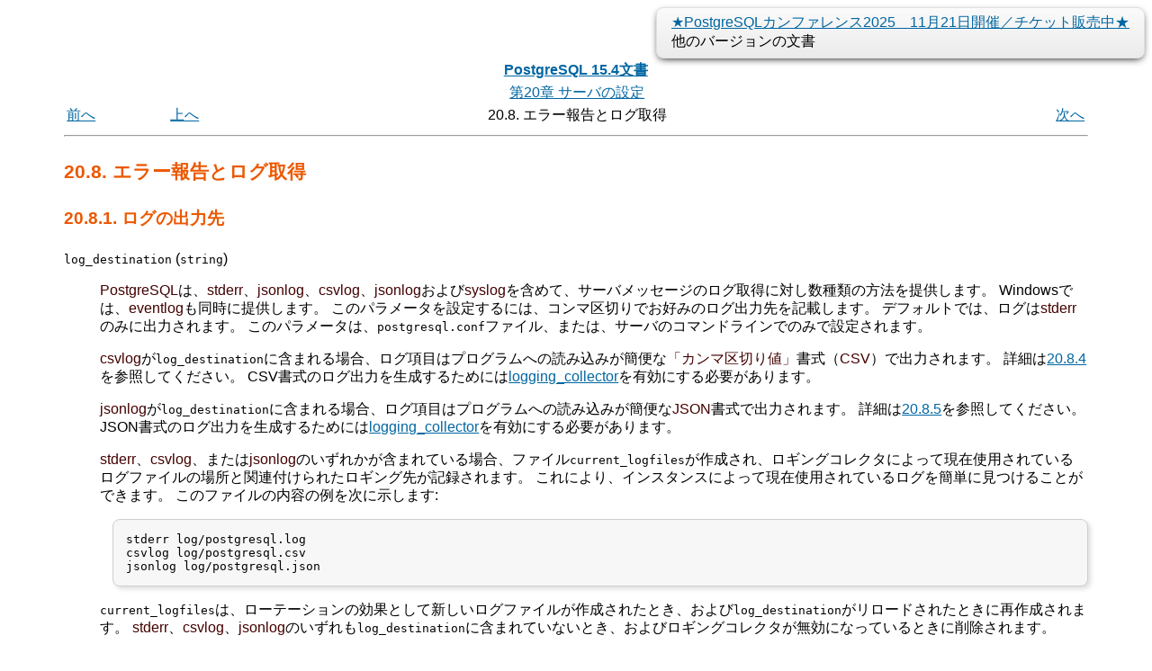

--- FILE ---
content_type: text/html; charset=UTF-8
request_url: https://www.postgresql.jp/document/15/html/runtime-config-logging.html
body_size: 135615
content:
<?xml version="1.0" encoding="UTF-8" standalone="no"?>
<!DOCTYPE html PUBLIC "-//W3C//DTD XHTML 1.0 Transitional//EN" "http://www.w3.org/TR/xhtml1/DTD/xhtml1-transitional.dtd"><html xmlns="http://www.w3.org/1999/xhtml"><head><meta http-equiv="Content-Type" content="text/html; charset=UTF-8" /><title>20.8. エラー報告とログ取得</title><link rel="stylesheet" type="text/css" href="stylesheet.css" /><link rev="made" href="pgsql-docs@lists.postgresql.org" /><meta name="generator" content="DocBook XSL Stylesheets V1.78.1" /><link rel="prev" href="runtime-config-query.html" title="20.7. 問い合わせ計画" /><link rel="next" href="runtime-config-statistics.html" title="20.9. 実行時統計情報" /><meta name="viewport" content="width=device-width,initial-scale=1.0" /><style type="text/css"><!--
h1.TITLE {clear:both;}
.versions {
  float:right;
  margin-top:-0.2em;
  margin-bottom:0.5em;
  width: auto;
  padding:0.4em 1em;
  border:solid 1px #e0e0e0;
  border-radius:0.5em;
  background:#f3f3f3;
  background-image:-webkit-linear-gradient(#fbfbfb, #ebebeb);
  background-image:-moz-linear-gradient(#fbfbfb, #ebebeb);
  background-image:-o-linear-gradient(#fbfbfb, #ebebeb);
  background-image:linear-gradient(#fbfbfb, #ebebeb);
  box-shadow:0 3px 8px -3px #000;
}
.versions .label {
  cursor:pointer;
}
.versions .label:hover {
  text-decoration:underline;
}
.versions .list {
  display:none;
}
.versions .list-toggle {
  display:inline;
}
.versions .me {
  padding:0 0.2em;
  border:solid 2px #e88;
  border-radius:0.3em;
  background:#fbfbfb;
  font-weight:bold;
}
.versions .other {
  font-weight:bold;
}
.versions .unsup {
  color:#aaa;
}
.versions .unsup a {
  color:#aaa;
}

@media print {
  a {
    color: inherit;
    text-decoration: none;
  }
  a:visited {
    color: inherit;
  }
  .NAVHEADER, .versions, .NAVFOOTER {
    display: none;
  }
}
--></style><script type="text/javascript" src="https://ajax.googleapis.com/ajax/libs/jquery/1.8.3/jquery.min.js"></script>
<script type="text/javascript"><!--
  $(function(){
      $(".versions .label").bind("click", function(){
          $(".versions .list").toggleClass("list-toggle");
      })
  });
--></script></head><body id="docContent" class="container-fluid col-10"><div class="versions"><a href="https://www.postgresql.jp/jpug-pgcon2025/">★PostgreSQLカンファレンス2025　11月21日開催／チケット販売中★</a><br /><span class="label">他のバージョンの文書</span> <span class="list">： <span class="other"><a href="/document/17/html/runtime-config-logging.html">17</a><span> | <span class="other"><a href="/document/16/html/runtime-config-logging.html">16</a><span> | <span class="me">15</span> | <span class="other"><a href="/document/14/html/runtime-config-logging.html">14</a><span> | <span class="other"><a href="/document/13/html/runtime-config-logging.html">13</a><span> | <span class="other"><a href="/document/12/html/runtime-config-logging.html">12</a><span> | <span class="other"><a href="/document/11/html/runtime-config-logging.html">11</a><span> | <span class="other"><a href="/document/10/html/runtime-config-logging.html">10</a><span> | <span class="other"><a href="/document/9.6/html/runtime-config-logging.html">9.6</a><span> | <span class="other"><a href="/document/9.5/html/runtime-config-logging.html">9.5</a><span> | <span class="other"><a href="/document/9.4/html/runtime-config-logging.html">9.4</a><span> | <span class="other"><a href="/document/9.3/html/runtime-config-logging.html">9.3</a><span> | <span class="other"><a href="/document/9.2/html/runtime-config-logging.html">9.2</a><span> | <span class="other"><a href="/document/9.1/html/runtime-config-logging.html">9.1</a><span> | <span class="other"><a href="/document/9.0/html/runtime-config-logging.html">9.0</a><span> | <span class="other"><a href="/document/8.4/html/runtime-config-logging.html">8.4</a><span> | <span class="other"><a href="/document/8.3/html/runtime-config-logging.html">8.3</a><span> | <span class="other"><a href="/document/8.2/html/runtime-config-logging.html">8.2</a><span> | <span class="other"><a href="/document/8.1/html/runtime-config-logging.html">8.1</a><span> | <span class="unsup"><a href="/document/8.0/index.html">8.0</a></span> | <span class="unsup"><a href="/document/7.4/index.html">7.4</a></span> | <span class="unsup"><a href="/document/7.3/index.html">7.3</a></span> | <span class="unsup"><a href="/document/7.2/index.html">7.2</a></span></span></div><div class="navheader"><table width="100%" summary="Navigation header"><tr><th colspan="4" align="center"><a accesskey="h" href="index.html">PostgreSQL 15.4文書</a></th></tr><tr><td width="10%" align="left"></td><td width="10%" align="left"></td><td width="60%" align="center"><a href="runtime-config.html" title="第20章 サーバの設定">第20章 サーバの設定</a></td><td width="20%" align="right"></td></tr><tr><td width="10%" align="left"><a accesskey="p" href="runtime-config-query.html" title="20.7. 問い合わせ計画">前へ</a> </td><td width="10%" align="left"><a accesskey="u" href="runtime-config.html" title="第20章 サーバの設定">上へ</a></td><td width="60%" align="center">20.8. エラー報告とログ取得</td><td width="20%" align="right"> <a accesskey="n" href="runtime-config-statistics.html" title="20.9. 実行時統計情報">次へ</a></td></tr></table><hr /></div><div class="sect1" id="RUNTIME-CONFIG-LOGGING"><div class="titlepage"><div><div><h2 class="title" style="clear: both">20.8. エラー報告とログ取得</h2></div></div></div><!--
    <title>Error Reporting and Logging</title>
--><a id="id-1.6.7.12.2" class="indexterm"></a><a id="id-1.6.7.12.3" class="indexterm"></a><div class="sect2" id="RUNTIME-CONFIG-LOGGING-WHERE"><div class="titlepage"><div><div><h3 class="title">20.8.1. ログの出力先</h3></div></div></div><!--
     <title>Where to Log</title>
--><a id="id-1.6.7.12.4.2" class="indexterm"></a><a id="id-1.6.7.12.4.3" class="indexterm"></a><a id="id-1.6.7.12.4.4" class="indexterm"></a><a id="id-1.6.7.12.4.5" class="indexterm"></a><div class="variablelist"><dl class="variablelist"><dt id="GUC-LOG-DESTINATION"><span class="term"><code class="varname">log_destination</code> (<code class="type">string</code>)
      <a id="id-1.6.7.12.4.6.1.1.3" class="indexterm"></a>
      <a id="id-1.6.7.12.4.6.1.1.4" class="indexterm"></a>
      </span></dt><dd><p>
<!--
        <productname>PostgreSQL</productname> supports several methods
         for logging server messages, including
         <systemitem>stderr</systemitem>, <systemitem>csvlog</systemitem>,
         <systemitem>jsonlog</systemitem>, and
         <systemitem>syslog</systemitem>. On Windows,
         <systemitem>eventlog</systemitem> is also supported. Set this
         parameter to a list of desired log destinations separated by
         commas. The default is to log to <systemitem>stderr</systemitem>
         only.
         This parameter can only be set in the <filename>postgresql.conf</filename>
         file or on the server command line.
-->
<span class="productname">PostgreSQL</span>は、<span class="systemitem">stderr</span>、<span class="systemitem">jsonlog</span>、<span class="systemitem">csvlog</span>、<span class="systemitem">jsonlog</span>および<span class="systemitem">syslog</span>を含めて、サーバメッセージのログ取得に対し数種類の方法を提供します。
Windowsでは、<span class="systemitem">eventlog</span>も同時に提供します。
このパラメータを設定するには、コンマ区切りでお好みのログ出力先を記載します。
デフォルトでは、ログは<span class="systemitem">stderr</span>のみに出力されます。
このパラメータは、<code class="filename">postgresql.conf</code>ファイル、または、サーバのコマンドラインでのみで設定されます。
       </p><p>
<!--
        If <systemitem>csvlog</systemitem> is included in <varname>log_destination</varname>,
        log entries are output in <quote>comma separated
        value</quote> (<acronym>CSV</acronym>) format, which is convenient for
        loading logs into programs.
        See <xref linkend="runtime-config-logging-csvlog"/> for details.
        <xref linkend="guc-logging-collector"/> must be enabled to generate
        CSV-format log output.
-->
<span class="systemitem">csvlog</span>が<code class="varname">log_destination</code>に含まれる場合、ログ項目はプログラムへの読み込みが簡便な<span class="quote">「<span class="quote">カンマ区切り値</span>」</span>書式（<acronym class="acronym">CSV</acronym>）で出力されます。
詳細は<a class="xref" href="runtime-config-logging.html#RUNTIME-CONFIG-LOGGING-CSVLOG" title="20.8.4. CSV書式のログ出力の利用">20.8.4</a>を参照してください。
CSV書式のログ出力を生成するためには<a class="xref" href="runtime-config-logging.html#GUC-LOGGING-COLLECTOR">logging_collector</a>を有効にする必要があります。
       </p><p>
<!--
        If <systemitem>jsonlog</systemitem> is included in
        <varname>log_destination</varname>, log entries are output in
        <acronym>JSON</acronym> format, which is convenient for loading logs
        into programs.
        See <xref linkend="runtime-config-logging-jsonlog"/> for details.
        <xref linkend="guc-logging-collector"/> must be enabled to generate
        JSON-format log output.
-->
<span class="systemitem">jsonlog</span>が<code class="varname">log_destination</code>に含まれる場合、ログ項目はプログラムへの読み込みが簡便な<acronym class="acronym">JSON</acronym>書式で出力されます。
詳細は<a class="xref" href="runtime-config-logging.html#RUNTIME-CONFIG-LOGGING-JSONLOG" title="20.8.5. JSON書式のログ出力">20.8.5</a>を参照してください。
JSON書式のログ出力を生成するためには<a class="xref" href="runtime-config-logging.html#GUC-LOGGING-COLLECTOR">logging_collector</a>を有効にする必要があります。
       </p><p>
<!--
        When either <systemitem>stderr</systemitem>,
        <systemitem>csvlog</systemitem> or <systemitem>jsonlog</systemitem> are
        included, the file <filename>current_logfiles</filename> is created to
        record the location of the log file(s) currently in use by the logging
        collector and the associated logging destination. This provides a
        convenient way to find the logs currently in use by the instance. Here
        is an example of this file's content:
-->
<span class="systemitem">stderr</span>、<span class="systemitem">csvlog</span>、または<span class="systemitem">jsonlog</span>のいずれかが含まれている場合、ファイル<code class="filename">current_logfiles</code>が作成され、ロギングコレクタによって現在使用されているログファイルの場所と関連付けられたロギング先が記録されます。
これにより、インスタンスによって現在使用されているログを簡単に見つけることができます。
このファイルの内容の例を次に示します:
</p><pre class="programlisting">
stderr log/postgresql.log
csvlog log/postgresql.csv
jsonlog log/postgresql.json
</pre><p>

<!--
        <filename>current_logfiles</filename> is recreated when a new log file
        is created as an effect of rotation, and
        when <varname>log_destination</varname> is reloaded.  It is removed when
        none of <systemitem>stderr</systemitem>,
        <systemitem>csvlog</systemitem> or <systemitem>jsonlog</systemitem> are
        included in <varname>log_destination</varname>, and when the logging
        collector is disabled.
-->
<code class="filename">current_logfiles</code>は、ローテーションの効果として新しいログファイルが作成されたとき、および<code class="varname">log_destination</code>がリロードされたときに再作成されます。
<span class="systemitem">stderr</span>、<span class="systemitem">csvlog</span>、<span class="systemitem">jsonlog</span>のいずれも<code class="varname">log_destination</code>に含まれていないとき、およびロギングコレクタが無効になっているときに削除されます。
       </p><div class="note"><h3 class="title">注記</h3><p>
<!--
         On most Unix systems, you will need to alter the configuration of
         your system's <application>syslog</application> daemon in order
         to make use of the <systemitem>syslog</systemitem> option for
         <varname>log_destination</varname>.  <productname>PostgreSQL</productname>
         can log to <application>syslog</application> facilities
         <literal>LOCAL0</literal> through <literal>LOCAL7</literal> (see <xref
         linkend="guc-syslog-facility"/>), but the default
         <application>syslog</application> configuration on most platforms
         will discard all such messages.  You will need to add something like:
-->
<code class="varname">log_destination</code>で<span class="systemitem">syslog</span>オプションを使用できるようにするために、ほとんどのUnixシステムではシステムの<span class="application">syslog</span>デーモンの設定を変更しなければならないでしょう。
<span class="productname">PostgreSQL</span>ではログを<code class="literal">LOCAL0</code>から<code class="literal">LOCAL7</code>までの<span class="application">syslog</span>ファシリティで記録することができます（<a class="xref" href="runtime-config-logging.html#GUC-SYSLOG-FACILITY">syslog_facility</a>を参照してください）。
しかし、ほとんどのプラットフォームのデフォルトの<span class="application">syslog</span>設定ではこれらのメッセージはすべて破棄されます。
うまく動作させるために
</p><pre class="programlisting">
local0.*    /var/log/postgresql
</pre><p>
<!--
         to the  <application>syslog</application> daemon's configuration file
         to make it work.
-->
<span class="application">syslog</span>デーモンの設定に追加しなければならないでしょう。
        </p><p>
<!--
         On Windows, when you use the <literal>eventlog</literal>
         option for <varname>log_destination</varname>, you should
         register an event source and its library with the operating
         system so that the Windows Event Viewer can display event
         log messages cleanly.
         See <xref linkend="event-log-registration"/> for details.
-->
Windowsで<code class="varname">log_destination</code>に対し<code class="literal">eventlog</code>オプションを使用する場合、Windows Event Viewer がイベントログメッセージを手際良く表示できるよう、オペレーティングシステムでイベントソースとそのライブラリを登録しなければなりません。
詳細は<a class="xref" href="event-log-registration.html" title="19.12. WindowsにおけるEvent Logの登録">19.12</a>を参照ください。
        </p></div></dd><dt id="GUC-LOGGING-COLLECTOR"><span class="term"><code class="varname">logging_collector</code> (<code class="type">boolean</code>)
      <a id="id-1.6.7.12.4.6.2.1.3" class="indexterm"></a>
      <a id="id-1.6.7.12.4.6.2.1.4" class="indexterm"></a>
      </span></dt><dd><p>
<!--
         This parameter enables the <firstterm>logging collector</firstterm>, which
         is a background process that captures log messages
         sent to <systemitem>stderr</systemitem> and redirects them into log files.
         This approach is often more useful than
         logging to <application>syslog</application>, since some types of messages
         might not appear in <application>syslog</application> output.  (One common
         example is dynamic-linker failure messages; another is error messages
         produced by scripts such as <varname>archive_command</varname>.)
         This parameter can only be set at server start.
-->
このパラメータは<em class="firstterm">ログ収集機構</em>を有効にします。
それは<span class="systemitem">stderr</span>に送られたログメッセージを捕捉し、ログファイルにリダイレクトするバックグラウンドプロセスです。
この手法は<span class="application">syslog</span>へのログよりもしばしば有用です。
メッセージの一部の種類が<span class="application">syslog</span>では出力されない可能性があるためです。
（一般的な例として、ダイナミックリンカのエラーメッセージがあり、その他の例として<code class="varname">archive_command</code>のようなスクリプトにより生成されたエラーメッセージが挙げられます）。
このパラメータはサーバ起動時のみ設定可能です。
       </p><div class="note"><h3 class="title">注記</h3><p>
<!--
         It is possible to log to <systemitem>stderr</systemitem> without using the
         logging collector; the log messages will just go to wherever the
         server's <systemitem>stderr</systemitem> is directed.  However, that method is
         only suitable for low log volumes, since it provides no convenient
         way to rotate log files.  Also, on some platforms not using the
         logging collector can result in lost or garbled log output, because
         multiple processes writing concurrently to the same log file can
         overwrite each other's output.
-->
ログ収集機構を使用せずに<span class="systemitem">stderr</span>のログを取ることは可能です。
ログメッセージはサーバの<span class="systemitem">stderr</span>が指し示すいかなる場所にも向かうだけです。
しかし、その方法はログファイルを巡回させる都合のよい方法を提供しないので、ログ容量が小さい場合のみに適しています。
同時に、ログ収集機構を使用しないいくつかのプラットフォームにおいては、ログ出力が失われたり、文字化けします。なぜなら、同一のログファイルに同時に書き込みを行うマルチプロセッサはそれぞれの出力を上書きできるからです。
        </p></div><div class="note"><h3 class="title">注記</h3><p>
<!--
          The logging collector is designed to never lose messages.  This means
          that in case of extremely high load, server processes could be
          blocked while trying to send additional log messages when the
          collector has fallen behind.  In contrast, <application>syslog</application>
          prefers to drop messages if it cannot write them, which means it
          may fail to log some messages in such cases but it will not block
          the rest of the system.
-->
ログ収集機構はメッセージを決して失わないために設計されています。
これは、極端に高い負荷の場合、サーバプロセスはコレクタが遅れをとった場合、追加のログメッセージを送信しようと試みる時に阻止される可能性があります。
それとは対象的に<span class="application">syslog</span>は、もし書き込みができなかったときメッセージの廃棄を選びます。
これらの場合にはいくつかのログメッセージを失うことになりますが、残ったシステムを阻止しません。
        </p></div></dd><dt id="GUC-LOG-DIRECTORY"><span class="term"><code class="varname">log_directory</code> (<code class="type">string</code>)
      <a id="id-1.6.7.12.4.6.3.1.3" class="indexterm"></a>
      <a id="id-1.6.7.12.4.6.3.1.4" class="indexterm"></a>
      </span></dt><dd><p>
<!--
        When <varname>logging_collector</varname> is enabled,
        this parameter determines the directory in which log files will be created.
        It can be specified as an absolute path, or relative to the
        cluster data directory.
        This parameter can only be set in the <filename>postgresql.conf</filename>
        file or on the server command line.
        The default is <literal>log</literal>.
-->
<code class="varname">logging_collector</code>を有効と設定した場合、このパラメータはログファイルが作成されるディレクトリを確定します。
ディレクトリは、絶対パス、もしくはデータベースクラスタのディレクトリに対する相対パスで指定することができます。
このパラメータは<code class="filename">postgresql.conf</code>ファイル、またはサーバコマンドラインからのみ設定可能です。
デフォルトは<code class="literal">log</code>です。
       </p></dd><dt id="GUC-LOG-FILENAME"><span class="term"><code class="varname">log_filename</code> (<code class="type">string</code>)
      <a id="id-1.6.7.12.4.6.4.1.3" class="indexterm"></a>
      <a id="id-1.6.7.12.4.6.4.1.4" class="indexterm"></a>
      </span></dt><dd><p>
<!--
        When <varname>logging_collector</varname> is enabled,
        this parameter sets the file names of the created log files.  The value
        is treated as a <function>strftime</function> pattern,
        so <literal>%</literal>-escapes can be used to specify time-varying
        file names.  (Note that if there are
        any time-zone-dependent <literal>%</literal>-escapes, the computation
        is done in the zone specified
        by <xref linkend="guc-log-timezone"/>.)
        The supported <literal>%</literal>-escapes are similar to those
        listed in the Open Group's <ulink
        url="https://pubs.opengroup.org/onlinepubs/009695399/functions/strftime.html">strftime
        </ulink> specification.
        Note that the system's <function>strftime</function> is not used
        directly, so platform-specific (nonstandard) extensions do not work.
        The default is <literal>postgresql-%Y-%m-%d_%H%M%S.log</literal>.
-->
<code class="varname">logging_collector</code>が有効な場合、このパラメータは作成されたログファイルのファイル名を設定します。
値は<code class="function">strftime</code>パターンとして扱われるため、<code class="literal">%</code>エスケープを使用して、時刻によって変動するファイル名を指定することができます。
（時間帯に依存した<code class="literal">%</code>エスケープが存在する場合、<a class="xref" href="runtime-config-logging.html#GUC-LOG-TIMEZONE">log_timezone</a>で指定された時間帯で計算が行われます。）
サポートされている<code class="literal">%</code>-エスケープは<a class="ulink" href="https://pubs.opengroup.org/onlinepubs/009695399/functions/strftime.html" target="_top">strftime</a> 仕様によく似ています。
システムの<code class="function">strftime</code>は直接使用されないので、プラットフォーム固有の（非標準）の拡張は動作しません。
デフォルトは<code class="literal">postgresql-%Y-%m-%d_%H%M%S.log</code>です。
       </p><p>
<!--
        If you specify a file name without escapes, you should plan to
        use a log rotation utility to avoid eventually filling the
        entire disk.  In releases prior to 8.4, if
        no <literal>%</literal> escapes were
        present, <productname>PostgreSQL</productname> would append
        the epoch of the new log file's creation time, but this is no
        longer the case.
-->
エスケープすることなくファイル名を指定する場合、ディスク全体を使い切ってしまうことを防止するためにログローテーションを行うユーティリティを使用することを計画しなければなりません。
8.4より前のリリースの<span class="productname">PostgreSQL</span>では、<code class="literal">%</code>エスケープがなければ、新しいログファイルの生成時のエポック時刻を付与しますが、これはもはや当てはまりません。
       </p><p>
<!--
        If CSV-format output is enabled in <varname>log_destination</varname>,
        <literal>.csv</literal> will be appended to the timestamped
        log file name to create the file name for CSV-format output.
        (If <varname>log_filename</varname> ends in <literal>.log</literal>, the suffix is
        replaced instead.)
-->
CSV書式の出力が<code class="varname">log_destination</code>で有効な場合、タイムスタンプ付きのログファイル名に<code class="literal">.csv</code>を付与し、最終的なCSV書式出力用のファイル名が作成されます。
（<code class="varname">log_filename</code>が<code class="literal">.log</code>で終わる場合は後置詞が置き換えられます。）
       </p><p>
<!--
        If JSON-format output is enabled in <varname>log_destination</varname>,
        <literal>.json</literal> will be appended to the timestamped
        log file name to create the file name for JSON-format output.
        (If <varname>log_filename</varname> ends in <literal>.log</literal>, the suffix is
        replaced instead.)
-->
JSON書式の出力が<code class="varname">log_destination</code>で有効な場合、タイムスタンプ付きのログファイル名に<code class="literal">.json</code>を付与し、最終的なJSON書式出力用のファイル名が作成されます。
（<code class="varname">log_filename</code>が<code class="literal">.log</code>で終わる場合は後置詞が置き換えられます。）
       </p><p>
<!--
        This parameter can only be set in the <filename>postgresql.conf</filename>
        file or on the server command line.
-->
このパラメータは、<code class="filename">postgresql.conf</code>ファイルか、サーバのコマンドラインでのみ設定可能です。
       </p></dd><dt id="GUC-LOG-FILE-MODE"><span class="term"><code class="varname">log_file_mode</code> (<code class="type">integer</code>)
      <a id="id-1.6.7.12.4.6.5.1.3" class="indexterm"></a>
      <a id="id-1.6.7.12.4.6.5.1.4" class="indexterm"></a>
      </span></dt><dd><p>
<!--
        On Unix systems this parameter sets the permissions for log files
        when <varname>logging_collector</varname> is enabled. (On Microsoft
        Windows this parameter is ignored.)
        The parameter value is expected to be a numeric mode
        specified in the format accepted by the
        <function>chmod</function> and <function>umask</function>
        system calls.  (To use the customary octal format the number
        must start with a <literal>0</literal> (zero).)
-->
Unixシステムにおいては、<code class="varname">logging_collector</code>が有効になっている場合、このパラメータはログファイルのパーミッションを設定します。
（Microsoft Windowsではこのパラメータは無視されます。）
パラメータの値は<code class="function">chmod</code> および <code class="function">umask</code>システムコールで許容されるフォーマットで指定される数値モードであると期待されます。
（慣例的な8進数フォーマットを使用する場合、番号は<code class="literal">0</code>（ゼロ）で始まらなければなりません。
       </p><p>
<!--
        The default permissions are <literal>0600</literal>, meaning only the
        server owner can read or write the log files.  The other commonly
        useful setting is <literal>0640</literal>, allowing members of the owner's
        group to read the files.  Note however that to make use of such a
        setting, you'll need to alter <xref linkend="guc-log-directory"/> to
        store the files somewhere outside the cluster data directory.  In
        any case, it's unwise to make the log files world-readable, since
        they might contain sensitive data.
-->
デフォルトのパーミッションは<code class="literal">0600</code>で、意味するところはサーバの所有者のみログファイルの読み書きが可能です。
そのほか一般的に実用的な設定は<code class="literal">0640</code>で、所有者のグループはファイルを読み込めます。
しかし、これらの設定を活用するには<a class="xref" href="runtime-config-logging.html#GUC-LOG-DIRECTORY">log_directory</a>がクラスタデータディレクトリの外部のどこかにあるファイルを格納できるように変更する必要があります。
       </p><p>
<!--
        This parameter can only be set in the <filename>postgresql.conf</filename>
        file or on the server command line.
-->
このパラメータは、<code class="filename">postgresql.conf</code>ファイルか、サーバのコマンドラインでのみ設定可能です。
       </p></dd><dt id="GUC-LOG-ROTATION-AGE"><span class="term"><code class="varname">log_rotation_age</code> (<code class="type">integer</code>)
      <a id="id-1.6.7.12.4.6.6.1.3" class="indexterm"></a>
      <a id="id-1.6.7.12.4.6.6.1.4" class="indexterm"></a>
      </span></dt><dd><p>
<!--
        When <varname>logging_collector</varname> is enabled,
        this parameter determines the maximum amount of time to use an
        individual log file, after which a new log file will be created.
        If this value is specified without units, it is taken as minutes.
        The default is 24 hours.
        Set to zero to disable time-based creation of new log files.
        This parameter can only be set in the <filename>postgresql.conf</filename>
        file or on the server command line.
-->
<code class="varname">logging_collector</code>が有効な場合、このパラメータは個々のログファイルの最大寿命を決定します。
ここで指定した時間経過すると、新しいログファイルが生成されます。
この値が単位なしで指定された場合は、分単位であるとみなします。
デフォルトは24時間です。
ゼロに設定することで、時間に基づいた新しいログファイルの生成は無効になります。
このパラメータは、<code class="filename">postgresql.conf</code>ファイル、または、サーバのコマンドラインでのみで設定されます。
       </p></dd><dt id="GUC-LOG-ROTATION-SIZE"><span class="term"><code class="varname">log_rotation_size</code> (<code class="type">integer</code>)
      <a id="id-1.6.7.12.4.6.7.1.3" class="indexterm"></a>
      <a id="id-1.6.7.12.4.6.7.1.4" class="indexterm"></a>
      </span></dt><dd><p>
<!--
        When <varname>logging_collector</varname> is enabled,
        this parameter determines the maximum size of an individual log file.
        After this amount of data has been emitted into a log file,
        a new log file will be created.
        If this value is specified without units, it is taken as kilobytes.
        The default is 10 megabytes.
        Set to zero to disable size-based creation of new log files.
        This parameter can only be set in the <filename>postgresql.conf</filename>
        file or on the server command line.
-->
<code class="varname">logging_collector</code>が有効な場合、このパラメータは個々のログファイルの最大容量を決定します。
ここで指定したデータ量がログファイルに出力された後、新しいログファイルが生成されます。
この値が単位なしで指定された場合は、キロバイト単位であるとみなします。
デフォルトは10メガバイトです。
ゼロに設定することで、サイズに基づいた新しいログファイルの生成は無効になります。
このパラメータは<code class="filename">postgresql.conf</code>ファイル、または、サーバのコマンドラインでのみで設定されます。
       </p></dd><dt id="GUC-LOG-TRUNCATE-ON-ROTATION"><span class="term"><code class="varname">log_truncate_on_rotation</code> (<code class="type">boolean</code>)
      <a id="id-1.6.7.12.4.6.8.1.3" class="indexterm"></a>
      <a id="id-1.6.7.12.4.6.8.1.4" class="indexterm"></a>
      </span></dt><dd><p>
<!--
        When <varname>logging_collector</varname> is enabled,
        this parameter will cause <productname>PostgreSQL</productname> to truncate (overwrite),
        rather than append to, any existing log file of the same name.
        However, truncation will occur only when a new file is being opened
        due to time-based rotation, not during server startup or size-based
        rotation.  When off, pre-existing files will be appended to in
        all cases.  For example, using this setting in combination with
        a <varname>log_filename</varname> like <literal>postgresql-%H.log</literal>
        would result in generating twenty-four hourly log files and then
        cyclically overwriting them.
        This parameter can only be set in the <filename>postgresql.conf</filename>
        file or on the server command line.
-->
<code class="varname">logging_collector</code>が有効な場合、このパラメータにより、<span class="productname">PostgreSQL</span>は既存の同名のファイルに追加するのではなく、そのファイルを切り詰める（上書きする）ようになります。
しかし、切り詰めは時間を基にしたローテーションのために新規にファイルが開かれた時にのみ発生し、サーバ起動時やサイズを基にしたローテーションでは発生しません。
偽の場合、全ての場合において既存のファイルは追記されます。
例えば、この設定を<code class="literal">postgresql-%H.log</code>のような<code class="varname">log_filename</code>と組み合わせて使用すると、24個の時別のログファイルが生成され、それらは周期的に上書きされることになります。
このパラメータは<code class="filename">postgresql.conf</code>ファイル、または、サーバのコマンドラインで設定されます。
       </p><p>
<!--
        Example:  To keep 7 days of logs, one log file per day named
        <literal>server_log.Mon</literal>, <literal>server_log.Tue</literal>,
        etc., and automatically overwrite last week's log with this week's log,
        set <varname>log_filename</varname> to <literal>server_log.%a</literal>,
        <varname>log_truncate_on_rotation</varname> to <literal>on</literal>, and
        <varname>log_rotation_age</varname> to <literal>1440</literal>.
-->
例：7日間のログを保存し、毎日のログを <code class="literal">server_log.Mon</code>、<code class="literal">server_log.Tue</code>、等とし、そして自動的に前週のログを今週のログで上書きするには以下のように設定します。
<code class="varname">log_filename</code> を <code class="literal">server_log.%a</code>とし、<code class="varname">log_truncate_on_rotation</code> を <code class="literal">on</code>にし、そして<code class="varname">log_rotation_age</code> を <code class="literal">1440</code>に設定します。
       </p><p>
<!--
        Example: To keep 24 hours of logs, one log file per hour, but
        also rotate sooner if the log file size exceeds 1GB, set
        <varname>log_filename</varname> to <literal>server_log.%H%M</literal>,
        <varname>log_truncate_on_rotation</varname> to <literal>on</literal>,
        <varname>log_rotation_age</varname> to <literal>60</literal>, and
        <varname>log_rotation_size</varname> to <literal>1000000</literal>.
        Including <literal>%M</literal> in <varname>log_filename</varname> allows
        any size-driven rotations that might occur to select a file name
        different from the hour's initial file name.
-->
例：24時間のログを保持、1時間おきに1つのログファイルを作成、ただし、ログファイルのサイズが1ギガバイトを超えた場合それより早く切り替えさせるには、<code class="varname">log_filename</code>を<code class="literal">server_log.%H%M</code>にし、<code class="varname">log_truncate_on_rotation</code>を<code class="literal">on</code>にし、<code class="varname">log_rotation_age</code>を<code class="literal">60</code>にし、そして<code class="varname">log_rotation_size</code>を<code class="literal">1000000</code>に設定します。
<code class="varname">log_filename</code>に<code class="literal">%M</code>を含めると、サイズを元にしたローテーションが時間毎の始めのファイル名とは異なる名前のファイルを選択するようにできます。
       </p></dd><dt id="GUC-SYSLOG-FACILITY"><span class="term"><code class="varname">syslog_facility</code> (<code class="type">enum</code>)
      <a id="id-1.6.7.12.4.6.9.1.3" class="indexterm"></a>
      <a id="id-1.6.7.12.4.6.9.1.4" class="indexterm"></a>
      </span></dt><dd><p>
<!--
        When logging to <application>syslog</application> is enabled, this parameter
        determines the <application>syslog</application>
        <quote>facility</quote> to be used.  You can choose
        from <literal>LOCAL0</literal>, <literal>LOCAL1</literal>,
        <literal>LOCAL2</literal>, <literal>LOCAL3</literal>, <literal>LOCAL4</literal>,
        <literal>LOCAL5</literal>, <literal>LOCAL6</literal>, <literal>LOCAL7</literal>;
        the default is <literal>LOCAL0</literal>. See also the
        documentation of your system's
        <application>syslog</application> daemon.
        This parameter can only be set in the <filename>postgresql.conf</filename>
        file or on the server command line.
-->
<span class="application">syslog</span>へのログ取得が有効な場合、このパラメータは<span class="application">syslog</span>の<span class="quote">「<span class="quote">facility</span>」</span>が使われるように確定します。
<code class="literal">LOCAL0</code>、<code class="literal">LOCAL1</code>、<code class="literal">LOCAL2</code>、<code class="literal">LOCAL3</code>、<code class="literal">LOCAL4</code>、<code class="literal">LOCAL5</code>、<code class="literal">LOCAL6</code>、<code class="literal">LOCAL7</code>の中から選んでください。
デフォルトは<code class="literal">LOCAL0</code>です。
使用しているシステムの<span class="application">syslog</span>デーモンの文書を同時に参照してください。
このパラメータは<code class="filename">postgresql.conf</code>ファイル、または、サーバのコマンドラインでのみで設定されます。
       </p></dd><dt id="GUC-SYSLOG-IDENT"><span class="term"><code class="varname">syslog_ident</code> (<code class="type">string</code>)
      <a id="id-1.6.7.12.4.6.10.1.3" class="indexterm"></a>
      <a id="id-1.6.7.12.4.6.10.1.4" class="indexterm"></a>
      </span></dt><dd><p>
<!--
         When logging to <application>syslog</application> is enabled, this parameter
         determines the program name used to identify
         <productname>PostgreSQL</productname> messages in
         <application>syslog</application> logs. The default is
         <literal>postgres</literal>.
         This parameter can only be set in the <filename>postgresql.conf</filename>
         file or on the server command line.
-->
<span class="application">syslog</span>にログ取得が有効な場合、このパラメータは<span class="application">syslog</span>ログ内の<span class="productname">PostgreSQL</span>メッセージを特定するのに使用するプログラム名を確定します。デフォルトは<code class="literal">postgres</code>です。
このパラメータは、<code class="filename">postgresql.conf</code>ファイル、または、サーバのコマンドラインでのみで設定されます。
        </p></dd><dt id="GUC-SYSLOG-SEQUENCE-NUMBERS"><span class="term"><code class="varname">syslog_sequence_numbers</code> (<code class="type">boolean</code>)
        <a id="id-1.6.7.12.4.6.11.1.3" class="indexterm"></a>
        <a id="id-1.6.7.12.4.6.11.1.4" class="indexterm"></a>
       </span></dt><dd><p>
<!--
         When logging to <application>syslog</application> and this is on (the
         default), then each message will be prefixed by an increasing
         sequence number (such as <literal>[2]</literal>).  This circumvents
         the <quote>&#45;&#45;- last message repeated N times &#45;&#45;-</quote> suppression
         that many syslog implementations perform by default.  In more modern
         syslog implementations, repeated message suppression can be configured
         (for example, <literal>$RepeatedMsgReduction</literal>
         in <productname>rsyslog</productname>), so this might not be
         necessary.  Also, you could turn this off if you actually want to
         suppress repeated messages.
-->
<span class="application">syslog</span>にログを出力している場合で、これがオン（デフォルト）であると、各メッセージには（<code class="literal">[2]</code>のような）増加する順序数が頭に追加されます。
これにより、多くのsyslogの実装がデフォルトで行う<span class="quote">「<span class="quote">--- last message repeated N times ---</span>」</span>による出力の抑止が回避されます。
より近代的なsyslogの実装では、繰り返されるメッセージの抑止は設定変更できるので（たとえば、<span class="productname">rsyslog</span>)における<code class="literal">$RepeatedMsgReduction</code>）、この機能は必要ないかもしれません。
繰り返されるメッセージを抑止したい場合には、これをオフにできます。
        </p><p>
<!--
         This parameter can only be set in the <filename>postgresql.conf</filename>
         file or on the server command line.
-->
このパラメータは、<code class="filename">postgresql.conf</code>ファイル、または、サーバのコマンドラインでのみで設定されます。
        </p></dd><dt id="GUC-SYSLOG-SPLIT-MESSAGES"><span class="term"><code class="varname">syslog_split_messages</code> (<code class="type">boolean</code>)
      <a id="id-1.6.7.12.4.6.12.1.3" class="indexterm"></a>
      <a id="id-1.6.7.12.4.6.12.1.4" class="indexterm"></a>
      </span></dt><dd><p>
<!--
        When logging to <application>syslog</application> is enabled, this parameter
        determines how messages are delivered to syslog.  When on (the
        default), messages are split by lines, and long lines are split so
        that they will fit into 1024 bytes, which is a typical size limit for
        traditional syslog implementations.  When off, PostgreSQL server log
        messages are delivered to the syslog service as is, and it is up to
        the syslog service to cope with the potentially bulky messages.
-->
<span class="application">syslog</span>へのログ出力が有効な場合、このパラメータはメッセージがどのようにsyslogに送られるかを規定します。
オンなら（デフォルト）、メッセージは行に分割され、長い行は、伝統的なsyslog実装のサイズ上限である1024バイト以内に分割されます。
オフならば、PostgreSQLサーバログメッセージは、そのままsyslogサービスに送られます。
大きなサイズになるかもしれないメッセージにどう対応するかは、syslogサービス次第となります。
       </p><p>
<!--
        If syslog is ultimately logging to a text file, then the effect will
        be the same either way, and it is best to leave the setting on, since
        most syslog implementations either cannot handle large messages or
        would need to be specially configured to handle them.  But if syslog
        is ultimately writing into some other medium, it might be necessary or
        more useful to keep messages logically together.
-->
もしsyslogが最終的にテキストファイルにログを出力するのであれば、どちらに設定しても効果は同じです。
設定値をオンにしておくのが最善です。
多くのsyslogの実装では、長いメッセージを扱えないか、長いメッセージを扱うための特別な設定が必要だからです。
しかし、syslogが最終的に他のメディアに書き込むのであれば、メッセージを論理的に一緒にしておくことが必要か、もしくは有用です。
       </p><p>
<!--
        This parameter can only be set in the <filename>postgresql.conf</filename>
        file or on the server command line.
-->
このパラメータは、<code class="filename">postgresql.conf</code>ファイルか、サーバのコマンドラインでのみ設定可能です。
       </p></dd><dt id="GUC-EVENT-SOURCE"><span class="term"><code class="varname">event_source</code> (<code class="type">string</code>)
      <a id="id-1.6.7.12.4.6.13.1.3" class="indexterm"></a>
      <a id="id-1.6.7.12.4.6.13.1.4" class="indexterm"></a>
      </span></dt><dd><p>
<!--
        When logging to <application>event log</application> is enabled, this parameter
        determines the program name used to identify
        <productname>PostgreSQL</productname> messages in
        the log. The default is <literal>PostgreSQL</literal>.
        This parameter can only be set in the <filename>postgresql.conf</filename>
        file or on the server command line.
-->
<span class="application">event log</span>へのログ取得が有効になっていると、このパラメータはログ中の<span class="productname">PostgreSQL</span>メッセージを特定するのに使用されるプログラム名を決定します。デフォルトは<code class="literal">PostgreSQL</code>です。このパラメータは、<code class="filename">postgresql.conf</code>ファイル、または、サーバのコマンドラインでのみで設定されます。
       </p></dd></dl></div></div><div class="sect2" id="RUNTIME-CONFIG-LOGGING-WHEN"><div class="titlepage"><div><div><h3 class="title">20.8.2. いつログを取得するか</h3></div></div></div><!--
     <title>When to Log</title>
--><div class="variablelist"><dl class="variablelist"><dt id="GUC-LOG-MIN-MESSAGES"><span class="term"><code class="varname">log_min_messages</code> (<code class="type">enum</code>)
      <a id="id-1.6.7.12.5.2.1.1.3" class="indexterm"></a>
      <a id="id-1.6.7.12.5.2.1.1.4" class="indexterm"></a>
      </span></dt><dd><p>
<!--
        Controls which <link linkend="runtime-config-severity-levels">message
        levels</link> are written to the server log.
        Valid values are <literal>DEBUG5</literal>, <literal>DEBUG4</literal>,
        <literal>DEBUG3</literal>, <literal>DEBUG2</literal>, <literal>DEBUG1</literal>,
        <literal>INFO</literal>, <literal>NOTICE</literal>, <literal>WARNING</literal>,
        <literal>ERROR</literal>, <literal>LOG</literal>, <literal>FATAL</literal>, and
        <literal>PANIC</literal>.  Each level includes all the levels that
        follow it.  The later the level, the fewer messages are sent
        to the log.  The default is <literal>WARNING</literal>.  Note that
        <literal>LOG</literal> has a different rank here than in
        <xref linkend="guc-client-min-messages"/>.
        Only superusers and users with the appropriate <literal>SET</literal>
        privilege can change this setting.
-->
どの<a class="link" href="runtime-config-logging.html#RUNTIME-CONFIG-SEVERITY-LEVELS" title="表20.2 メッセージ深刻度レベル">メッセージレベル</a>をサーバログに書き込むかを管理します。
有効な値は<code class="literal">DEBUG5</code>、<code class="literal">DEBUG4</code>、<code class="literal">DEBUG3</code>、<code class="literal">DEBUG2</code>、<code class="literal">DEBUG1</code>、<code class="literal">INFO</code>、<code class="literal">NOTICE</code>、<code class="literal">WARNING</code>、<code class="literal">ERROR</code>、<code class="literal">LOG</code>、<code class="literal">FATAL</code>、および<code class="literal">PANIC</code>です。
それぞれの階層はその下の全ての階層を含みます。階層を低くする程、より少ないメッセージがログに送られます。
デフォルトは<code class="literal">WARNING</code>です。
ここでの<code class="literal">LOG</code>の優先順位が<a class="xref" href="runtime-config-client.html#GUC-CLIENT-MIN-MESSAGES">client_min_messages</a>の場合と異なることに注意してください。
スーパーユーザと、適切な<code class="literal">SET</code>権限を持つユーザのみがこの設定を変更することができます。
       </p></dd><dt id="GUC-LOG-MIN-ERROR-STATEMENT"><span class="term"><code class="varname">log_min_error_statement</code> (<code class="type">enum</code>)
      <a id="id-1.6.7.12.5.2.2.1.3" class="indexterm"></a>
      <a id="id-1.6.7.12.5.2.2.1.4" class="indexterm"></a>
      </span></dt><dd><p>
<!--
        Controls which SQL statements that cause an error
        condition are recorded in the server log.  The current
        SQL statement is included in the log entry for any message of
        the specified
        <link linkend="runtime-config-severity-levels">severity</link>
        or higher.
        Valid values are <literal>DEBUG5</literal>,
        <literal>DEBUG4</literal>, <literal>DEBUG3</literal>,
        <literal>DEBUG2</literal>, <literal>DEBUG1</literal>,
        <literal>INFO</literal>, <literal>NOTICE</literal>,
        <literal>WARNING</literal>, <literal>ERROR</literal>,
        <literal>LOG</literal>,
        <literal>FATAL</literal>, and <literal>PANIC</literal>.
        The default is <literal>ERROR</literal>, which means statements
        causing errors, log messages, fatal errors, or panics will be logged.
        To effectively turn off logging of failing statements,
        set this parameter to <literal>PANIC</literal>.
        Only superusers and users with the appropriate <literal>SET</literal>
        privilege can change this setting.
-->
エラー条件の原因となったどのSQL文をサーバログに記録するかを制御します。
設定した<a class="link" href="runtime-config-logging.html#RUNTIME-CONFIG-SEVERITY-LEVELS" title="表20.2 メッセージ深刻度レベル">レベル</a>以上のメッセージについては現在のSQL文がログに記録されます。
有効な値は、<code class="literal">DEBUG5</code>、<code class="literal">DEBUG4</code>、<code class="literal">DEBUG3</code>、<code class="literal">DEBUG2</code>、<code class="literal">DEBUG1</code>、<code class="literal">INFO</code>、<code class="literal">NOTICE</code>、<code class="literal">WARNING</code>、<code class="literal">ERROR</code>、<code class="literal">LOG</code>、<code class="literal">FATAL</code>、<code class="literal">PANIC</code>です。
デフォルトは<code class="literal">ERROR</code>です。
エラー、ログメッセージ、致命的エラー、パニックを引き起こした文がログに記録されることを意味します。
失敗した文の記録を実質的に無効にするには、このパラメータを<code class="literal">PANIC</code>に設定してください。
スーパーユーザと、適切な<code class="literal">SET</code>権限を持つユーザのみがこの設定を変更することができます。
       </p></dd><dt id="GUC-LOG-MIN-DURATION-STATEMENT"><span class="term"><code class="varname">log_min_duration_statement</code> (<code class="type">integer</code>)
      <a id="id-1.6.7.12.5.2.3.1.3" class="indexterm"></a>
      <a id="id-1.6.7.12.5.2.3.1.4" class="indexterm"></a>
      </span></dt><dd><p>
<!--
         Causes the duration of each completed statement to be logged
         if the statement ran for at least the specified amount of time.
         For example, if you set it to <literal>250ms</literal>
         then all SQL statements that run 250ms or longer will be
         logged.  Enabling this parameter can be helpful in tracking down
         unoptimized queries in your applications.
         If this value is specified without units, it is taken as milliseconds.
         Setting this to zero prints all statement durations.
         <literal>-1</literal> (the default) disables logging statement
         durations.
         Only superusers and users with the appropriate <literal>SET</literal>
         privilege can change this setting.
-->
文の実行に少なくとも指定した時間かかった場合、それぞれの文の実行に要した時間をログに記録します。
例えば、<code class="literal">250ms</code>と設定した場合、250msもしくはそれ以上長くかかった全てのSQL文がログとして残ります。
このパラメータを有効にすることにより、アプリケーションで最適化されていない問い合わせを追跡するのが便利になります。
この値が単位なしで指定された場合は、ミリ秒単位であるとみなします。
0に設定すれば、すべての文の実行時間が出力されます。
<code class="literal">-1</code>（デフォルト）は、文実行時間の記録を無効にします。
スーパーユーザと、適切な<code class="literal">SET</code>権限を持つユーザのみがこの設定を変更することができます。
        </p><p>
<!--
         This overrides <xref linkend="guc-log-min-duration-sample"/>,
         meaning that queries with duration exceeding this setting are not
         subject to sampling and are always logged.
-->
これは<a class="xref" href="runtime-config-logging.html#GUC-LOG-MIN-DURATION-SAMPLE">log_min_duration_sample</a>を上書きします。つまり、問い合わせがこの設定を越えると、実行時間のサンプリングの対象にならず、常に記録されます。
        </p><p>
<!--
         For clients using extended query protocol, durations of the Parse,
         Bind, and Execute steps are logged independently.
-->
拡張問い合わせプロトコルを使用するクライアントでは、Parse、Bind、Executeそれぞれの段階で要した時間が独立して記録されます。
        </p><div class="note"><h3 class="title">注記</h3><p>
<!--
         When using this option together with
         <xref linkend="guc-log-statement"/>,
         the text of statements that are logged because of
         <varname>log_statement</varname> will not be repeated in the
         duration log message.
         If you are not using <application>syslog</application>, it is recommended
         that you log the PID or session ID using
         <xref linkend="guc-log-line-prefix"/>
         so that you can link the statement message to the later
         duration message using the process ID or session ID.
-->
このオプションと<a class="xref" href="runtime-config-logging.html#GUC-LOG-STATEMENT">log_statement</a>を一緒に使用する時、<code class="varname">log_statement</code>によって記録されるテキスト文は、実行時間のログには重複されません。
<span class="application">syslog</span>を使用していなければ、プロセスIDとセッションIDを使用して、文メッセージと後の実行時間メッセージを関連付けできるように、<a class="xref" href="runtime-config-logging.html#GUC-LOG-LINE-PREFIX">log_line_prefix</a>を使用してPIDまたはセッションIDをログに記録することを勧めます。
        </p></div></dd><dt id="GUC-LOG-MIN-DURATION-SAMPLE"><span class="term"><code class="varname">log_min_duration_sample</code> (<code class="type">integer</code>)
      <a id="id-1.6.7.12.5.2.4.1.3" class="indexterm"></a>
      <a id="id-1.6.7.12.5.2.4.1.4" class="indexterm"></a>
      </span></dt><dd><p>
<!--
         Allows sampling the duration of completed statements that ran for
         at least the specified amount of time.  This produces the same
         kind of log entries as
         <xref linkend="guc-log-min-duration-statement"/>, but only for a
         subset of the executed statements, with sample rate controlled by
         <xref linkend="guc-log-statement-sample-rate"/>.
         For example, if you set it to <literal>100ms</literal> then all
         SQL statements that run 100ms or longer will be considered for
         sampling.  Enabling this parameter can be helpful when the
         traffic is too high to log all queries.
         If this value is specified without units, it is taken as milliseconds.
         Setting this to zero samples all statement durations.
         <literal>-1</literal> (the default) disables sampling statement
         durations.
         Only superusers and users with the appropriate <literal>SET</literal>
         privilege can change this setting.
-->
指定した時間以上で実行完了した文の実行時間のサンプルを許可します。
これにより<a class="xref" href="runtime-config-logging.html#GUC-LOG-MIN-DURATION-STATEMENT">log_min_duration_statement</a>と同様ですが、<a class="xref" href="runtime-config-logging.html#GUC-LOG-STATEMENT-SAMPLE-RATE">log_statement_sample_rate</a>で制御するレートでサンプルされた実行時間のサブセットのログエントリを生成します。
たとえば、<code class="literal">100ms</code>に設定すると、100ミリ秒以上かかったSQL文がサンプルの対象となります。
このパラメータを有効にすることで、トラフィックが多すぎてすべての問い合わせをログできない状況で助けになることもあります。
この値を単位無しで指定すると、ミリ秒と見なされます。
これをゼロに設定すると、すべての文の実行時間がサンプルされます。
<code class="literal">-1</code>（デフォルトです）とすると、文の実行時間のサンプリングが無効になります。
スーパーユーザと、適切な<code class="literal">SET</code>権限を持つユーザのみがこの設定を変更することができます。
        </p><p>
<!--
         This setting has lower priority
         than <varname>log_min_duration_statement</varname>, meaning that
         statements with durations
         exceeding <varname>log_min_duration_statement</varname> are not
         subject to sampling and are always logged.
-->
この設定は<code class="varname">log_min_duration_statement</code>よりも優先度が低いです。つまり、<code class="varname">log_min_duration_statement</code>を超えた実行時間の文はサンプリングの対象となり、常に記録されます。
        </p><p>
<!--
         Other notes for <varname>log_min_duration_statement</varname>
         apply also to this setting.
-->
<code class="varname">log_min_duration_statement</code>のその他の注意事項もこの設定に適用されます。
        </p></dd><dt id="GUC-LOG-STATEMENT-SAMPLE-RATE"><span class="term"><code class="varname">log_statement_sample_rate</code> (<code class="type">floating point</code>)
      <a id="id-1.6.7.12.5.2.5.1.3" class="indexterm"></a>
      <a id="id-1.6.7.12.5.2.5.1.4" class="indexterm"></a>
      </span></dt><dd><p>
<!--
         Determines the fraction of statements with duration exceeding
         <xref linkend="guc-log-min-duration-sample"/> that will be logged.
         Sampling is stochastic, for example <literal>0.5</literal> means
         there is statistically one chance in two that any given statement
         will be logged.
         The default is <literal>1.0</literal>, meaning to log all sampled
         statements.
         Setting this to zero disables sampled statement-duration logging,
         the same as setting
         <varname>log_min_duration_sample</varname> to
         <literal>-1</literal>.
         Only superusers and users with the appropriate <literal>SET</literal>
         privilege can change this setting.
-->
<a class="xref" href="runtime-config-logging.html#GUC-LOG-MIN-DURATION-SAMPLE">log_min_duration_sample</a>を越え、記録対象となる文の割合を決定します。
サンプリングは確率論的で、たとえば<code class="literal">0.5</code>は2つの文のうちひとつが統計的に記録対象になることを意味します。
デフォルトは<code class="literal">1.0</code>で、サンプルされた文はすべて記録対象となります。
ゼロに設定すると、<code class="varname">log_min_duration_sample</code>を<code class="literal">-1</code>にしたのと同じで、文の実行時間のサンプルを記録しません。
スーパーユーザと、適切な<code class="literal">SET</code>権限を持つユーザのみがこの設定を変更することができます。
        </p></dd><dt id="GUC-LOG-TRANSACTION-SAMPLE-RATE"><span class="term"><code class="varname">log_transaction_sample_rate</code> (<code class="type">floating point</code>)
      <a id="id-1.6.7.12.5.2.6.1.3" class="indexterm"></a>
      <a id="id-1.6.7.12.5.2.6.1.4" class="indexterm"></a>
      </span></dt><dd><p>
<!--
         Sets the fraction of transactions whose statements are all logged,
         in addition to statements logged for other reasons.  It applies to
         each new transaction regardless of its statements' durations.
         Sampling is stochastic, for example <literal>0.1</literal> means
         there is statistically one chance in ten that any given transaction
         will be logged.
         <varname>log_transaction_sample_rate</varname> can be helpful to
         construct a sample of transactions.
         The default is <literal>0</literal>, meaning not to log
         statements from any additional transactions.  Setting this
         to <literal>1</literal> logs all statements of all transactions.
         Only superusers and users with the appropriate <literal>SET</literal>
         privilege can change this setting.
-->
他の理由に加え、トランザクションの文のうち、ログの対象となる割合を設定します。
文の実行時間にかかわらず、新しいトランザクションに適用されます。
サンプリングは確率論的で、たとえば<code class="literal">0.1</code>は10のトランザクションのうちひとつが統計的に記録対象になることを意味します。
デフォルトは<code class="literal">0</code>で、これは追加のトランザクションのログを取らないことを意味します。
<code class="literal">1</code>に設定すると、すべてのトランザクションのすべての文のログを取ります。
<code class="varname">log_transaction_sample_rate</code>は、トランザクションのサンプルを調査するのに役立ちます。
スーパーユーザと、適切な<code class="literal">SET</code>権限を持つユーザのみがこの設定を変更することができます。
        </p><div class="note"><h3 class="title">注記</h3><p>
<!--
         Like all statement-logging options, this option can add significant
         overhead.
-->
他の文のログを取るオプション同様、このオプションも大きなオーバーヘッドを与える可能性があります。
        </p></div></dd><dt id="GUC-LOG-STARTUP-PROGRESS-INTERVAL"><span class="term"><code class="varname">log_startup_progress_interval</code> (<code class="type">integer</code>)
      <a id="id-1.6.7.12.5.2.7.1.3" class="indexterm"></a>
      <a id="id-1.6.7.12.5.2.7.1.4" class="indexterm"></a>
      </span></dt><dd><p>
<!--
         Sets the amount of time after which the startup process will log
         a message about a long-running operation that is still in progress,
         as well as the interval between further progress messages for that
         operation. The default is 10 seconds. A setting of <literal>0</literal>
         disables the feature.  If this value is specified without units,
         it is taken as milliseconds.  This setting is applied separately to
         each operation.
         This parameter can only be set in the <filename>postgresql.conf</filename>
         file or on the server command line.
-->
起動プロセスが実行中の長時間実行操作に関するメッセージをログに記録するまでの時間と、その操作に関する次の進行状況メッセージの間隔を設定します。
デフォルトは10秒です。
<code class="literal">0</code>に設定すると、この機能は無効になります。この値を単位なしで指定すると、ミリ秒とみなされます。
この設定は、各操作に個別に適用されます。
このパラメータは、<code class="filename">postgresql.conf</code>ファイル、または、サーバのコマンドラインでのみで設定されます。
        </p><p>
<!--
         For example, if syncing the data directory takes 25 seconds and
         thereafter resetting unlogged relations takes 8 seconds, and if this
         setting has the default value of 10 seconds, then a messages will be
         logged for syncing the data directory after it has been in progress
         for 10 seconds and again after it has been in progress for 20 seconds,
         but nothing will be logged for resetting unlogged relations.
-->
たとえば、データディレクトリの同期に25秒かかり、その後、unloggedリレーションのリセットに8秒かかったとします。
この設定がデフォルト値の10秒である場合、データディレクトリを同期するためのメッセージは、10秒間処理された後と20秒間処理された後に記録されますが、unloggedリレーションのリセットに関しては何も記録されません。
        </p></dd></dl></div><p>
<!--
     <xref linkend="runtime-config-severity-levels"/> explains the message
     severity levels used by <productname>PostgreSQL</productname>.  If logging output
     is sent to <systemitem>syslog</systemitem> or Windows'
     <systemitem>eventlog</systemitem>, the severity levels are translated
     as shown in the table.
-->
<a class="xref" href="runtime-config-logging.html#RUNTIME-CONFIG-SEVERITY-LEVELS" title="表20.2 メッセージ深刻度レベル">表 20.2</a>で、<span class="productname">PostgreSQL</span>で使用されるメッセージ深刻度レベルを説明します。
ログ出力が<span class="systemitem">syslog</span>またはWindowsの<span class="systemitem">eventlog</span>に送られる場合、この深刻度レベルは表で示すように変換されます。
    </p><div class="table" id="RUNTIME-CONFIG-SEVERITY-LEVELS"><p class="title"><strong>表20.2 メッセージ深刻度レベル</strong></p><div class="table-contents"><!--
     <title>Message Severity Levels</title>
--><table summary="メッセージ深刻度レベル" border="1"><colgroup><col class="col1" /><col class="col2" /><col class="col3" /><col class="col4" /></colgroup><thead><tr><th>深刻度</th><th>使用方法</th><th><span class="systemitem">syslog</span></th><th><span class="systemitem">eventlog</span></th></tr></thead><tbody><tr><td><code class="literal">DEBUG1 .. DEBUG5</code></td><td>開発者が使用する連続的かつより詳細な情報を提供します。</td><td><code class="literal">DEBUG</code></td><td><code class="literal">INFORMATION</code></td></tr><tr><td><code class="literal">INFO</code></td><td><code class="command">VACUUM VERBOSE</code>の出力などの、ユーザによって暗黙的に要求された情報を提供します。</td><td><code class="literal">INFO</code></td><td><code class="literal">INFORMATION</code></td></tr><tr><td><code class="literal">NOTICE</code></td><td>長い識別子の切り詰めに関する注意など、ユーザの補助になる情報を提供します。</td><td><code class="literal">NOTICE</code></td><td><code class="literal">INFORMATION</code></td></tr><tr><td><code class="literal">WARNING</code></td><td>トランザクションブロック外での<code class="command">COMMIT</code>の様な、ユーザへの警告を提供します。</td><td><code class="literal">NOTICE</code></td><td><code class="literal">WARNING</code></td></tr><tr><td><code class="literal">ERROR</code></td><td>現在のコマンドを中断させる原因となったエラーを報告します。</td><td><code class="literal">WARNING</code></td><td><code class="literal">ERROR</code></td></tr><tr><td><code class="literal">LOG</code></td><td>チェックポイントの活動の様な、管理者に関心のある情報を報告します。</td><td><code class="literal">INFO</code></td><td><code class="literal">INFORMATION</code></td></tr><tr><td><code class="literal">FATAL</code></td><td>現在のセッションを中断させる原因となったエラーを報告します。</td><td><code class="literal">ERR</code></td><td><code class="literal">ERROR</code></td></tr><tr><td><code class="literal">PANIC</code></td><td>全てのデータベースセッションを中断させる原因となったエラーを報告します。</td><td><code class="literal">CRIT</code></td><td><code class="literal">ERROR</code></td></tr></tbody></table></div></div><br class="table-break" /></div><div class="sect2" id="RUNTIME-CONFIG-LOGGING-WHAT"><div class="titlepage"><div><div><h3 class="title">20.8.3. 何をログに</h3></div></div></div><!--
     <title>What to Log</title>
--><div class="note"><h3 class="title">注記</h3><p>
<!--
       What you choose to log can have security implications;  see
       <xref linkend="logfile-maintenance"/>.
-->
ログに記録する内容は、セキュリティに影響を与える可能性があります。
<a class="xref" href="logfile-maintenance.html" title="25.3. ログファイルの保守">25.3</a>を参照してください。
      </p></div><div class="variablelist"><dl class="variablelist"><dt id="GUC-APPLICATION-NAME"><span class="term"><code class="varname">application_name</code> (<code class="type">string</code>)
      <a id="id-1.6.7.12.6.3.1.1.3" class="indexterm"></a>
      <a id="id-1.6.7.12.6.3.1.1.4" class="indexterm"></a>
      </span></dt><dd><p>
<!--
        The <varname>application_name</varname> can be any string of less than
        <symbol>NAMEDATALEN</symbol> characters (64 characters in a standard build).
        It is typically set by an application upon connection to the server.
        The name will be displayed in the <structname>pg_stat_activity</structname> view
        and included in CSV log entries.  It can also be included in regular
        log entries via the <xref linkend="guc-log-line-prefix"/> parameter.
        Only printable ASCII characters may be used in the
        <varname>application_name</varname> value. Other characters will be
        replaced with question marks (<literal>?</literal>).
-->
<code class="varname">application_name</code>は<code class="symbol">NAMEDATALEN</code>（標準構築では64）文字以下の任意の文字列を指定できます。
通常はサーバへの接続時にアプリケーションによって設定されます。
この名前は <code class="structname">pg_stat_activity</code>ビューに表示され、CSVログに含まれます。
また<a class="xref" href="runtime-config-logging.html#GUC-LOG-LINE-PREFIX">log_line_prefix</a>パラメータにより通常のログ項目に含めることができます。
<code class="varname">application_name</code>には表示可能なASCII文字のみ使用することができ、それ以外の文字は疑問符（<code class="literal">?</code>）に置換されます。
       </p></dd><dt><span class="term"><code class="varname">debug_print_parse</code> (<code class="type">boolean</code>)
      <a id="id-1.6.7.12.6.3.2.1.3" class="indexterm"></a>
      <a id="id-1.6.7.12.6.3.2.1.4" class="indexterm"></a>
      <br /></span><span class="term"><code class="varname">debug_print_rewritten</code> (<code class="type">boolean</code>)
      <a id="id-1.6.7.12.6.3.2.2.3" class="indexterm"></a>
      <a id="id-1.6.7.12.6.3.2.2.4" class="indexterm"></a>
      <br /></span><span class="term"><code class="varname">debug_print_plan</code> (<code class="type">boolean</code>)
      <a id="id-1.6.7.12.6.3.2.3.3" class="indexterm"></a>
      <a id="id-1.6.7.12.6.3.2.3.4" class="indexterm"></a>
      </span></dt><dd><p>
<!--
        These parameters enable various debugging output to be emitted.
        When set, they print the resulting parse tree, the query rewriter
        output, or the execution plan for each executed query.
        These messages are emitted at <literal>LOG</literal> message level, so by
        default they will appear in the server log but will not be sent to the
        client.  You can change that by adjusting
        <xref linkend="guc-client-min-messages"/> and/or
        <xref linkend="guc-log-min-messages"/>.
        These parameters are off by default.
-->
これらのパラメータは生成される各種デバッグ出力を有効にします。
設定すると実行された問い合わせそれぞれに対し、最終的な解析ツリー、問い合わせリライタの出力、実行計画を出力します。
これらのメッセージは<code class="literal">LOG</code>メッセージレベルで出力されますので、デフォルトではサーバログに出力され、クライアントには渡されません。
<a class="xref" href="runtime-config-client.html#GUC-CLIENT-MIN-MESSAGES">client_min_messages</a>、<a class="xref" href="runtime-config-logging.html#GUC-LOG-MIN-MESSAGES">log_min_messages</a>またはその両方を調整することで変更することができます。
デフォルトではこれらのパラメータは無効です。
       </p></dd><dt><span class="term"><code class="varname">debug_pretty_print</code> (<code class="type">boolean</code>)
      <a id="id-1.6.7.12.6.3.3.1.3" class="indexterm"></a>
      <a id="id-1.6.7.12.6.3.3.1.4" class="indexterm"></a>
      </span></dt><dd><p>
<!--
        When set, <varname>debug_pretty_print</varname> indents the messages
        produced by <varname>debug_print_parse</varname>,
        <varname>debug_print_rewritten</varname>, or
        <varname>debug_print_plan</varname>.  This results in more readable
        but much longer output than the <quote>compact</quote> format used when
        it is off.  It is on by default.
-->
設定された場合、<code class="varname">debug_pretty_print</code>は<code class="varname">debug_print_parse</code>、<code class="varname">debug_print_rewritten</code>、または<code class="varname">debug_print_plan</code>で生成されたメッセージを字下げします。
設定されない場合の<span class="quote">「<span class="quote">コンパクト</span>」</span>形式よりもより見やすく、しかしより長いものとなります。デフォルトは有効です。
       </p></dd><dt id="GUC-LOG-AUTOVACUUM-MIN-DURATION"><span class="term"><code class="varname">log_autovacuum_min_duration</code> (<code class="type">integer</code>)
      <a id="id-1.6.7.12.6.3.4.1.3" class="indexterm"></a>
      <a id="id-1.6.7.12.6.3.4.1.4" class="indexterm"></a>
      </span></dt><dd><p>
<!--
        Causes each action executed by autovacuum to be logged if it ran for at
        least the specified amount of time.  Setting this to zero logs
        all autovacuum actions. <literal>-1</literal> disables logging autovacuum
        actions. If this value is specified without units, it is taken as milliseconds.
        For example, if you set this to
        <literal>250ms</literal> then all automatic vacuums and analyzes that run
        250ms or longer will be logged.  In addition, when this parameter is
        set to any value other than <literal>-1</literal>, a message will be
        logged if an autovacuum action is skipped due to a conflicting lock or a
        concurrently dropped relation. The default is <literal>10min</literal>.
        Enabling this parameter can be helpful in tracking autovacuum activity.
        This parameter can only be set in the <filename>postgresql.conf</filename>
        file or on the server command line; but the setting can be overridden for
        individual tables by changing table storage parameters.
-->
少なくとも指定時間実行した場合、autovacuumで実行される各活動がログに残るようになります。
これをゼロに設定すると、すべてのautovacuumの活動がログに残ります。
<code class="literal">-1</code>はautovacuum活動のログを無効にします。
この値が単位なしで指定された場合は、ミリ秒単位であるとみなします。
例えば、これを<code class="literal">250ms</code>に設定すると、250ms以上かかって実行されたautovacuumやanalyzeはすべてログに残ります。
さらに、<code class="literal">-1</code>以外の値にこのパラメータが設定された場合、競合するロックや並行して削除されたリレーションによりautovacuum動作がスキップされるとメッセージはログに記録されます。
デフォルトは<code class="literal">10min</code>です。
このパラメータを有効にすることは、autovacuum活動の追跡に役に立ちます。
このパラメータは<code class="filename">postgresql.conf</code>ファイル、または、サーバのコマンドラインでのみで設定されます。
ただし、この設定はテーブルストレージパラメータの変更により、それぞれのテーブルに対して上書きすることができます。
       </p></dd><dt id="GUC-LOG-CHECKPOINTS"><span class="term"><code class="varname">log_checkpoints</code> (<code class="type">boolean</code>)
      <a id="id-1.6.7.12.6.3.5.1.3" class="indexterm"></a>
      <a id="id-1.6.7.12.6.3.5.1.4" class="indexterm"></a>
      </span></dt><dd><p>
<!--
        Causes checkpoints and restartpoints to be logged in the server log.
        Some statistics are included in the log messages, including the number
        of buffers written and the time spent writing them.
        This parameter can only be set in the <filename>postgresql.conf</filename>
        file or on the server command line. The default is on.
-->
チェックポイントおよびリスタートポイントをサーバログに記録するようにします。
書き出されたバッファ数や書き出しに要した時間など、いくつかの統計情報がこのログメッセージに含まれます。
このパラメータは<code class="filename">postgresql.conf</code>ファイルまたはサーバのコマンドラインでのみ設定可能です。
デフォルトはonです。
       </p></dd><dt id="GUC-LOG-CONNECTIONS"><span class="term"><code class="varname">log_connections</code> (<code class="type">boolean</code>)
      <a id="id-1.6.7.12.6.3.6.1.3" class="indexterm"></a>
      <a id="id-1.6.7.12.6.3.6.1.4" class="indexterm"></a>
      </span></dt><dd><p>
<!--
        Causes each attempted connection to the server to be logged,
        as well as successful completion of both client authentication (if
        necessary) and authorization.
        Only superusers and users with the appropriate <literal>SET</literal>
        privilege can change this parameter at session start,
        and it cannot be changed at all within a session.
        The default is <literal>off</literal>.
-->
サーバへの接続試行とともに、クライアント認証の成功終了と（必要ならば）承認をログに残します。
スーパーユーザと、適切な<code class="literal">SET</code>権限を持つユーザだけがセッション開始時にこのパラメータを変更でき、セッションが開始された後は変更できません。
デフォルトは<code class="literal">off</code>です。
       </p><div class="note"><h3 class="title">注記</h3><p>
<!--
         Some client programs, like <application>psql</application>, attempt
         to connect twice while determining if a password is required, so
         duplicate <quote>connection received</quote> messages do not
         necessarily indicate a problem.
-->
<span class="application">psql</span>などクライアントプログラムは、パスワードが要求されているかどうか確認するまで2回接続を試みるので、二重の<span class="quote">「<span class="quote">connection received</span>」</span>メッセージは必ずしも問題を示すものではありません。
        </p></div></dd><dt id="GUC-LOG-DISCONNECTIONS"><span class="term"><code class="varname">log_disconnections</code> (<code class="type">boolean</code>)
      <a id="id-1.6.7.12.6.3.7.1.3" class="indexterm"></a>
      <a id="id-1.6.7.12.6.3.7.1.4" class="indexterm"></a>
      </span></dt><dd><p>
<!--
        Causes session terminations to be logged.  The log output
        provides information similar to <varname>log_connections</varname>,
        plus the duration of the session.
        Only superusers and users with the appropriate <literal>SET</literal>
        privilege can change this parameter at session start,
        and it cannot be changed at all within a session.
        The default is <literal>off</literal>.
-->
セッションの終了をログします。
ログ出力の情報は<code class="varname">log_connections</code>と同様で、更にセッションの経過時間が追加されます。
スーパーユーザと、適切な<code class="literal">SET</code>権限を持つユーザだけがセッション開始時にこのパラメータを変更でき、セッションが開始された後は変更できません。
デフォルトは<code class="literal">off</code>です。
       </p></dd><dt id="GUC-LOG-DURATION"><span class="term"><code class="varname">log_duration</code> (<code class="type">boolean</code>)
      <a id="id-1.6.7.12.6.3.8.1.3" class="indexterm"></a>
      <a id="id-1.6.7.12.6.3.8.1.4" class="indexterm"></a>
      </span></dt><dd><p>
<!--
        Causes the duration of every completed statement to be logged.
        The default is <literal>off</literal>.
        Only superusers and users with the appropriate <literal>SET</literal>
        privilege can change this setting.
-->
すべての完了した文について、その経過時間をログするようにします。
デフォルトは<code class="literal">off</code>です。
スーパーユーザと、適切な<code class="literal">SET</code>権限を持つユーザのみがこの設定を変更することができます。
       </p><p>
<!--
        For clients using extended query protocol, durations of the Parse,
        Bind, and Execute steps are logged independently.
-->
拡張問い合わせプロトコルを使用するクライアントでは、Parse、Bind、Executeそれぞれの段階で要した時間が独立して記録されます。
       </p><div class="note"><h3 class="title">注記</h3><p>
<!--
         The difference between enabling <varname>log_duration</varname> and setting
         <xref linkend="guc-log-min-duration-statement"/> to zero is that
         exceeding <varname>log_min_duration_statement</varname> forces the text of
         the query to be logged, but this option doesn't.  Thus, if
         <varname>log_duration</varname> is <literal>on</literal> and
         <varname>log_min_duration_statement</varname> has a positive value, all
         durations are logged but the query text is included only for
         statements exceeding the threshold.  This behavior can be useful for
         gathering statistics in high-load installations.
-->
<code class="varname">log_duration</code>を有効にするのと<a class="xref" href="runtime-config-logging.html#GUC-LOG-MIN-DURATION-STATEMENT">log_min_duration_statement</a>を0に設定する方法との違いは、<code class="varname">log_min_duration_statement</code>を超えた場合、テキスト版の問い合わせが強制的に出力されるのに対して、このオプションでは出力されないという点です。
したがって、<code class="varname">log_duration</code>が<code class="literal">on</code>、かつ、<code class="varname">log_min_duration_statement</code>が正の値を持つ場合、すべての経過時間がログに記録されますが、閾値を超えた文のみがテキスト版の問い合わせが含められるようになります。
この動作は、高負荷なインストレーションで統計情報を収集する際に有用です。
        </p></div></dd><dt id="GUC-LOG-ERROR-VERBOSITY"><span class="term"><code class="varname">log_error_verbosity</code> (<code class="type">enum</code>)
      <a id="id-1.6.7.12.6.3.9.1.3" class="indexterm"></a>
      <a id="id-1.6.7.12.6.3.9.1.4" class="indexterm"></a>
      </span></dt><dd><p>
<!--
        Controls the amount of detail written in the server log for each
        message that is logged.  Valid values are <literal>TERSE</literal>,
        <literal>DEFAULT</literal>, and <literal>VERBOSE</literal>, each adding more
        fields to displayed messages.  <literal>TERSE</literal> excludes
        the logging of <literal>DETAIL</literal>, <literal>HINT</literal>,
        <literal>QUERY</literal>, and <literal>CONTEXT</literal> error information.
        <literal>VERBOSE</literal> output includes the <symbol>SQLSTATE</symbol> error
        code (see also <xref linkend="errcodes-appendix"/>) and the source code file name, function name,
        and line number that generated the error.
        Only superusers and users with the appropriate <literal>SET</literal>
        privilege can change this setting.
-->
ログ取得されるそれぞれのメッセージに対し、サーバログに書き込まれる詳細の量を制御します。
有効な値は、<code class="literal">TERSE</code>、<code class="literal">DEFAULT</code>、および<code class="literal">VERBOSE</code>で、それぞれは表示されるメッセージにより多くのフィールドを追加します。
<code class="literal">TERSE</code>は<code class="literal">DETAIL</code>、<code class="literal">HINT</code>、<code class="literal">QUERY</code>、および<code class="literal">CONTEXT</code>エラー情報を除外します。
<code class="literal">VERBOSE</code>出力は、<code class="symbol">SQLSTATE</code>エラーコード（<a class="xref" href="errcodes-appendix.html" title="付録A PostgreSQLエラーコード">付録A</a>も参照）、および、ソースコードファイル名、関数名、そしてエラーを生成した行番号を含みます。
スーパーユーザと、適切な<code class="literal">SET</code>権限を持つユーザのみがこの設定を変更することができます。
       </p></dd><dt id="GUC-LOG-HOSTNAME"><span class="term"><code class="varname">log_hostname</code> (<code class="type">boolean</code>)
      <a id="id-1.6.7.12.6.3.10.1.3" class="indexterm"></a>
      <a id="id-1.6.7.12.6.3.10.1.4" class="indexterm"></a>
      </span></dt><dd><p>
<!--
        By default, connection log messages only show the IP address of the
        connecting host. Turning this parameter on causes logging of the
        host name as well.  Note that depending on your host name resolution
        setup this might impose a non-negligible performance penalty.
        This parameter can only be set in the <filename>postgresql.conf</filename>
        file or on the server command line.
-->
デフォルトでは、接続ログメッセージは接続元ホストのIPアドレスのみを表示します。
このパラメータを有効にすると、ホスト名もログに残るようになります。
ホスト名解決方法の設定に依存しますが、これが無視できないほどの性能劣化を起こす可能性があることに注意してください。
このパラメータは<code class="filename">postgresql.conf</code>ファイル内、またはサーバのコマンドラインのみで設定可能です。
       </p></dd><dt id="GUC-LOG-LINE-PREFIX"><span class="term"><code class="varname">log_line_prefix</code> (<code class="type">string</code>)
      <a id="id-1.6.7.12.6.3.11.1.3" class="indexterm"></a>
      <a id="id-1.6.7.12.6.3.11.1.4" class="indexterm"></a>
      </span></dt><dd><p>
<!--
         This is a <function>printf</function>-style string that is output at the
         beginning of each log line.
         <literal>%</literal> characters begin <quote>escape sequences</quote>
         that are replaced with status information as outlined below.
         Unrecognized escapes are ignored. Other
         characters are copied straight to the log line. Some escapes are
         only recognized by session processes, and will be treated as empty by
         background processes such as the main server process. Status
         information may be aligned either left or right by specifying a
         numeric literal after the % and before the option. A negative
         value will cause the status information to be padded on the
         right with spaces to give it a minimum width, whereas a positive
         value will pad on the left. Padding can be useful to aid human
         readability in log files.
-->
これは、各ログ行の先頭に出力する<code class="function">printf</code>の書式文字列です。
<code class="literal">%</code>から始まる<span class="quote">「<span class="quote">エスケープシーケンス</span>」</span>は、後述の通りのステータス情報で置き換えられます。
この他のエスケープは無視されます。
他の文字はそのままログ行に出力されます。
エスケープの中には、セッションプロセスによってのみ認識可能なものがあり、これらはメインサーバプロセスなどのバックグラウンドプロセスでは空文字として扱われます。
状態情報は%の後かつオプションの前に数字を指定することにより、左寄せまた右寄せにすることができます。
数字が負ならば状態情報を右側に空白を詰めて最小限の幅にし、正の値は左に空白を詰めます。
ログファイルではパディングは人間の視認性を向上させるので有用です。
       </p><p>
<!--
         This parameter can only be set in the <filename>postgresql.conf</filename>
         file or on the server command line. The default is
         <literal>'%m [%p] '</literal> which logs a time stamp and the process ID.
-->
このパラメータは、<code class="filename">postgresql.conf</code>ファイル、または、サーバのコマンドラインでのみで設定することができます。
デフォルトは、タイムスタンプとプロセスIDをログ出力する<code class="literal">'%m [%p] '</code>です。
       </p><div class="informaltable"><table border="1"><colgroup><col /><col /><col /></colgroup><thead><tr><th>エスケープ</th><th>効果</th><th>セッションのみ</th></tr></thead><tbody><tr><td><code class="literal">%a</code></td><td>アプリケーション名</td><td>○</td></tr><tr><td><code class="literal">%u</code></td><td>ユーザ名</td><td>○</td></tr><tr><td><code class="literal">%d</code></td><td>データベース名</td><td>○</td></tr><tr><td><code class="literal">%r</code></td><td>遠隔ホスト名、またはIPアドレス、およびポート番号</td><td>○</td></tr><tr><td><code class="literal">%h</code></td><td>遠隔ホスト名、またはIPアドレス</td><td>○</td></tr><tr><td><code class="literal">%b</code></td><td>バックエンドタイプ</td><td>×</td></tr><tr><td><code class="literal">%p</code></td><td>プロセス識別子</td><td>×</td></tr><tr><td><code class="literal">%P</code></td><td>このプロセスがパラレルクエリワーカーである場合に、パラレルグループリーダーのプロセス識別子</td><td>×</td></tr><tr><td><code class="literal">%t</code></td><td>ミリ秒無しのタイムスタンプ</td><td>×</td></tr><tr><td><code class="literal">%m</code></td><td>ミリ秒付きタイムスタンプ</td><td>×</td></tr><tr><td><code class="literal">%n</code></td><td>ミリ秒付きタイムスタンプ（Unixエポックとして）</td><td>×</td></tr><tr><td><code class="literal">%i</code></td><td>コマンドタグ。セッションの現在のコマンド種類</td><td>○</td></tr><tr><td><code class="literal">%e</code></td><td>SQLSTATE エラーコード</td><td>×</td></tr><tr><td><code class="literal">%c</code></td><td>セッションID。下記参照</td><td>×</td></tr><tr><td><code class="literal">%l</code></td><td>各セッションまたは各プロセスのログ行の番号。1から始まります。</td><td>×</td></tr><tr><td><code class="literal">%s</code></td><td>プロセスの開始タイムスタンプ</td><td>×</td></tr><tr><td><code class="literal">%v</code></td><td>仮想トランザクションID（backendID/localXID）</td><td>×</td></tr><tr><td><code class="literal">%x</code></td><td>トランザクションID （未割り当ての場合は0）</td><td>×</td></tr><tr><td><code class="literal">%q</code></td><td>何も出力しません。
             非セッションプロセスではこのエスケープ以降の出力を停止します。
             セッションプロセスでは無視されます。</td><td>×</td></tr><tr><td><code class="literal">%Q</code></td><td>現在の問い合わせの問い合わせ識別子。問い合わせ識別子はデフォルトでは計算されません。
             ですから<a class="xref" href="runtime-config-statistics.html#GUC-COMPUTE-QUERY-ID">compute_query_id</a>パラメータが有効であるか、あるいは問い合わせ識別子を計算するサードパーティのモジュールが設定されていないければゼロとなります。</td><td>○</td></tr><tr><td><code class="literal">%%</code></td><td><code class="literal">%</code>文字そのもの</td><td>×</td></tr></tbody></table></div><p>
<!--
          The backend type corresponds to the column
          <structfield>backend_type</structfield> in the view
          <link linkend="monitoring-pg-stat-activity-view">
          <structname>pg_stat_activity</structname></link>,
          but additional types can appear
          in the log that don't show in that view.
-->
バックエンドタイプは<a class="link" href="monitoring-stats.html#MONITORING-PG-STAT-ACTIVITY-VIEW" title="28.2.3. pg_stat_activity"><code class="structname">pg_stat_activity</code></a>ビューの<code class="structfield">backend_type</code>に関連します。しかし、ビューにない他のタイプがログに現れることがあります。
         </p><p>
<!--
         The <literal>%c</literal> escape prints a quasi-unique session identifier,
         consisting of two 4-byte hexadecimal numbers (without leading zeros)
         separated by a dot.  The numbers are the process start time and the
         process ID, so <literal>%c</literal> can also be used as a space saving way
         of printing those items.  For example, to generate the session
         identifier from <literal>pg_stat_activity</literal>, use this query:
-->
<code class="literal">%c</code>エスケープは、2つの4バイトの16進数（先頭のゼロは省略）をドットで区切った構成の、準一意なセッション識別子を表示します。
この数値はプロセスの起動時間とそのプロセスIDです。
したがって、<code class="literal">%c</code>を使用して、これらの項目を出力するための文字数を省略することができます。例として、<code class="literal">pg_stat_activity</code>からセッション識別子を生成するには以下の問い合わせを行ないます。
</p><pre class="programlisting">
SELECT to_hex(trunc(EXTRACT(EPOCH FROM backend_start))::integer) || '.' ||
       to_hex(pid)
FROM pg_stat_activity;
</pre><p>

       </p><div class="tip"><h3 class="title">ヒント</h3><p>
<!--
         If you set a nonempty value for <varname>log_line_prefix</varname>,
         you should usually make its last character be a space, to provide
         visual separation from the rest of the log line.  A punctuation
         character can be used too.
-->
<code class="varname">log_line_prefix</code>に空白文字以外の値を設定する場合、通常、ログ行の残りとの区切りを明確にするために、その最後の文字を空白文字にすべきです。
句読点用の文字も使用できます。
        </p></div><div class="tip"><h3 class="title">ヒント</h3><p>
<!--
         <application>Syslog</application> produces its own
         time stamp and process ID information, so you probably do not want to
         include those escapes if you are logging to <application>syslog</application>.
-->
<span class="application">Syslog</span>は独自にタイムスタンプとプロセスID情報を生成します。
ですのでおそらく、<span class="application">Syslog</span>にログを保管する場合は、こうしたエスケープを含めるとは考えないでしょう。
        </p></div><div class="tip"><h3 class="title">ヒント</h3><p>
<!--
         The <literal>%q</literal> escape is useful when including information that is
         only available in session (backend) context like user or database
         name.  For example:
-->
<code class="literal">%q</code>エスケープは、ユーザやデータベース名のように、セッション（バックエンド）コンテキストでのみ存在する情報を含める場合に有用です。
<code class="literal">%q</code>
</p><pre class="programlisting">
log_line_prefix = '%m [%p] %q%u@%d/%a '
</pre><p>
        </p></div><div class="note"><h3 class="title">注記</h3><p>
<!--
         The <literal>%Q</literal> escape always reports a zero identifier
         for lines output by <xref linkend="guc-log-statement"/> because
         <varname>log_statement</varname> generates output before an
         identifier can be calculated, including invalid statements for
         which an identifier cannot be calculated.
-->
識別子が計算できない不正な文も含め、<code class="varname">log_statement</code>は識別子が計算可能になる前に出力を生成するため、<code class="literal">%Q</code>エスケープは、<a class="xref" href="runtime-config-logging.html#GUC-LOG-STATEMENT">log_statement</a>が生成する行では常にゼロの識別子を報告します。
        </p></div></dd><dt id="GUC-LOG-LOCK-WAITS"><span class="term"><code class="varname">log_lock_waits</code> (<code class="type">boolean</code>)
      <a id="id-1.6.7.12.6.3.12.1.3" class="indexterm"></a>
      <a id="id-1.6.7.12.6.3.12.1.4" class="indexterm"></a>
      </span></dt><dd><p>
<!--
        Controls whether a log message is produced when a session waits
        longer than <xref linkend="guc-deadlock-timeout"/> to acquire a
        lock.  This is useful in determining if lock waits are causing
        poor performance.  The default is <literal>off</literal>.
        Only superusers and users with the appropriate <literal>SET</literal>
        privilege can change this setting.
-->
セッションがロックの獲得までの間に<a class="xref" href="runtime-config-locks.html#GUC-DEADLOCK-TIMEOUT">deadlock_timeout</a>より長く待機する場合にログメッセージを生成するかどうかを制御します。
これは、ロック待ちによって性能がでていないのかどうか確認する時に有用です。
デフォルトは<code class="literal">off</code>です。
スーパーユーザと、適切な<code class="literal">SET</code>権限を持つユーザのみがこの設定を変更することができます。
       </p></dd><dt id="GUC-LOG-RECOVERY-CONFLICT-WAITS"><span class="term"><code class="varname">log_recovery_conflict_waits</code> (<code class="type">boolean</code>)
      <a id="id-1.6.7.12.6.3.13.1.3" class="indexterm"></a>
      <a id="id-1.6.7.12.6.3.13.1.4" class="indexterm"></a>
      </span></dt><dd><p>
<!--
        Controls whether a log message is produced when the startup process
        waits longer than <varname>deadlock_timeout</varname>
        for recovery conflicts.  This is useful in determining if recovery
        conflicts prevent the recovery from applying WAL.
-->
スタートアッププロセスが<code class="varname">deadlock_timeout</code>よりも長くリカバリコンフリクトを待つ場合にログメッセージを出力するかどうかを制御します。
リカバリコンフリクトによってリカバリがWALを適用するのを妨げられているかどうかを決定するのに有用です。
       </p><p>
<!--
        The default is <literal>off</literal>.  This parameter can only be set
        in the <filename>postgresql.conf</filename> file or on the server
        command line.
-->
デフォルトは<code class="literal">off</code>です。
このパラメータは<code class="filename">postgresql.conf</code>ファイル、または、サーバのコマンドラインのみで設定可能です。
       </p></dd><dt id="GUC-LOG-PARAMETER-MAX-LENGTH"><span class="term"><code class="varname">log_parameter_max_length</code> (<code class="type">integer</code>)
      <a id="id-1.6.7.12.6.3.14.1.3" class="indexterm"></a>
      <a id="id-1.6.7.12.6.3.14.1.4" class="indexterm"></a>
      </span></dt><dd><p>
<!--
        If greater than zero, each bind parameter value logged with a
        non-error statement-logging message is trimmed to this many bytes.
        Zero disables logging of bind parameters for non-error statement logs.
        <literal>-1</literal> (the default) allows bind parameters to be
        logged in full.
        If this value is specified without units, it is taken as bytes.
        Only superusers and users with the appropriate <literal>SET</literal>
        privilege can change this setting.
-->
ゼロよりも大きければ、エラーではない時にバインドパラメータ値が、文とともにこの指定バイト数に短縮されて記録されます。
ゼロなら、エラーではない時のバインドパラメータ値と文の記録は行われません。
<code class="literal">-1</code>（デフォルトです）ならバインドパラメータはすべて記録されます。
この値が単位なしに指定されると、バイト単位と見なされます。
スーパーユーザと、適切な<code class="literal">SET</code>権限を持つユーザのみがこの設定を変更することができます。
       </p><p>
<!--
        This setting only affects log messages printed as a result of
        <xref linkend="guc-log-statement"/>,
        <xref linkend="guc-log-duration"/>, and related settings.  Non-zero
        values of this setting add some overhead, particularly if parameters
        are sent in binary form, since then conversion to text is required.
-->
この設定は、<a class="xref" href="runtime-config-logging.html#GUC-LOG-STATEMENT">log_statement</a>、<a class="xref" href="runtime-config-logging.html#GUC-LOG-DURATION">log_duration</a>および関連設定の結果を表示するログメッセージにのみ影響します。
ゼロ以外の値の設定は、とりわけパラメータがバイナリ形式で送信される際に多少のオーバーヘッドをもたらします。
テキストへの変換が必要になるからです。
       </p></dd><dt id="GUC-LOG-PARAMETER-MAX-LENGTH-ON-ERROR"><span class="term"><code class="varname">log_parameter_max_length_on_error</code> (<code class="type">integer</code>)
      <a id="id-1.6.7.12.6.3.15.1.3" class="indexterm"></a>
      <a id="id-1.6.7.12.6.3.15.1.4" class="indexterm"></a>
      </span></dt><dd><p>
<!--
        If greater than zero, each bind parameter value reported in error
        messages is trimmed to this many bytes.
        Zero (the default) disables including bind parameters in error
        messages.
        <literal>-1</literal> allows bind parameters to be printed in full.
        If this value is specified without units, it is taken as bytes.
-->
ゼロよりも大きければ、エラー時のバインドパラメータ値が、エラーメッセージ中にこの指定バイト数に短縮されて記録されます。
ゼロ（デフォルトです）ならエラーメッセージ中のバインドパラメータは記録されません。
<code class="literal">-1</code>ならバインドパラメータはすべて記録されます。
この値が単位なしに指定されると、バイト単位と見なされます。
       </p><p>
<!--
        Non-zero values of this setting add overhead, as
        <productname>PostgreSQL</productname> will need to store textual
        representations of parameter values in memory at the start of each
        statement, whether or not an error eventually occurs.  The overhead
        is greater when bind parameters are sent in binary form than when
        they are sent as text, since the former case requires data
        conversion while the latter only requires copying the string.
-->
ゼロ以外の値の設定は多少のオーバーヘッドをもたらします。
エラーが起きるかどうかに関わらず、<span class="productname">PostgreSQL</span>は文を開始する際にテキスト形式のパラメータ値をメモリに保存する必要があるからです。
パラメータがバイナリ形式で送信される場合にテキスト形式で送信するよりもオーバーヘッドが大きくなります。
前者はデータ変換が必要なのに対し、後者は単に文字列をコピーするだけだからです。
       </p></dd><dt id="GUC-LOG-STATEMENT"><span class="term"><code class="varname">log_statement</code> (<code class="type">enum</code>)
      <a id="id-1.6.7.12.6.3.16.1.3" class="indexterm"></a>
      <a id="id-1.6.7.12.6.3.16.1.4" class="indexterm"></a>
      </span></dt><dd><p>
<!--
        Controls which SQL statements are logged. Valid values are
        <literal>none</literal> (off), <literal>ddl</literal>, <literal>mod</literal>, and
        <literal>all</literal> (all statements). <literal>ddl</literal> logs all data definition
        statements, such as <command>CREATE</command>, <command>ALTER</command>, and
        <command>DROP</command> statements. <literal>mod</literal> logs all
        <literal>ddl</literal> statements, plus data-modifying statements
        such as <command>INSERT</command>,
        <command>UPDATE</command>, <command>DELETE</command>, <command>TRUNCATE</command>,
        and <command>COPY FROM</command>.
        <command>PREPARE</command>, <command>EXECUTE</command>, and
        <command>EXPLAIN ANALYZE</command> statements are also logged if their
        contained command is of an appropriate type.  For clients using
        extended query protocol, logging occurs when an Execute message
        is received, and values of the Bind parameters are included
        (with any embedded single-quote marks doubled).
-->
どのSQL文をログに記録するかを制御します。
有効な値は、<code class="literal">none</code>（off）、<code class="literal">ddl</code>、<code class="literal">mod</code>、および<code class="literal">all</code>（全てのメッセージ）です。
<code class="literal">ddl</code>は、<code class="command">CREATE</code>、<code class="command">ALTER</code>、および<code class="command">DROP</code>文といった、データ定義文を全てログに記録します。
<code class="literal">mod</code>は、全ての<code class="literal">ddl</code>文に加え、<code class="command">INSERT</code>、<code class="command">UPDATE</code>、<code class="command">DELETE</code>、<code class="command">TRUNCATE</code>、および<code class="command">COPY FROM</code>といった、データ変更文をログに記録します。
<code class="command">PREPARE</code>、<code class="command">EXECUTE</code>および<code class="command">EXPLAIN ANALYZE</code>コマンドも、そこに含まれるコマンドが適切な種類であればログが録られます。
拡張問い合わせプロトコルを使用するクライアントでは、Executeメッセージを受け取った時にBindパラメータの値が（すべての単一引用符が二重にされた状態で）含まれていた場合、ログに記録されます。
       </p><p>
<!--
        The default is <literal>none</literal>.
        Only superusers and users with the appropriate <literal>SET</literal>
        privilege can change this setting.
-->
デフォルトは<code class="literal">none</code>です。
スーパーユーザーおよび適切な<code class="literal">SET</code>権限を持つユーザーのみがこの設定を変更できます。
       </p><div class="note"><h3 class="title">注記</h3><p>
<!--
         Statements that contain simple syntax errors are not logged
         even by the <varname>log_statement</varname> = <literal>all</literal> setting,
         because the log message is emitted only after basic parsing has
         been done to determine the statement type.  In the case of extended
         query protocol, this setting likewise does not log statements that
         fail before the Execute phase (i.e., during parse analysis or
         planning).  Set <varname>log_min_error_statement</varname> to
         <literal>ERROR</literal> (or lower) to log such statements.
-->
ログメッセージの発行は、基本解析により文の種類が決まった後に行われますので、<code class="varname">log_statement</code> = <code class="literal">all</code>という設定を行ったとしても、単純な構文エラーを持つ文は記録されません。
拡張問い合わせプロトコルの場合も同様に、この設定ではExecute段階以前（つまり、解析や計画作成期間）に失敗した文は記録されません。
こうした文のログを記録するには、<code class="varname">log_min_error_statement</code>を<code class="literal">ERROR</code>（以下）に設定してください。
        </p><p>
<!--
         Logged statements might reveal sensitive data and even contain
         plaintext passwords.
-->
ログに記録された文は、機密データを明らかにし、プレーンテキストのパスワードを含むことさえあります。
        </p></div></dd><dt id="GUC-LOG-REPLICATION-COMMANDS"><span class="term"><code class="varname">log_replication_commands</code> (<code class="type">boolean</code>)
      <a id="id-1.6.7.12.6.3.17.1.3" class="indexterm"></a>
      <a id="id-1.6.7.12.6.3.17.1.4" class="indexterm"></a>
      </span></dt><dd><p>
<!--
        Causes each replication command to be logged in the server log.
        See <xref linkend="protocol-replication"/> for more information about
        replication command. The default value is <literal>off</literal>.
        Only superusers and users with the appropriate <literal>SET</literal>
        privilege can change this setting.
-->
サーバログにレプリケーションコマンドを記録します。
レプリケーションコマンドの更なる情報は<a class="xref" href="protocol-replication.html" title="55.4. ストリーミングレプリケーションプロトコル">55.4</a>をご覧ください。
デフォルト値は<code class="literal">off</code>です。
スーパーユーザと、適切な<code class="literal">SET</code>権限を持つユーザのみがこの設定を変更することができます。
       </p></dd><dt id="GUC-LOG-TEMP-FILES"><span class="term"><code class="varname">log_temp_files</code> (<code class="type">integer</code>)
      <a id="id-1.6.7.12.6.3.18.1.3" class="indexterm"></a>
      <a id="id-1.6.7.12.6.3.18.1.4" class="indexterm"></a>
      </span></dt><dd><p>
<!--
        Controls logging of temporary file names and sizes.
        Temporary files can be
        created for sorts, hashes, and temporary query results.
        If enabled by this setting, a log entry is emitted for each
        temporary file when it is deleted.
        A value of zero logs all temporary file information, while positive
        values log only files whose size is greater than or equal to
        the specified amount of data.
        If this value is specified without units, it is taken as kilobytes.
        The default setting is -1, which disables such logging.
        Only superusers and users with the appropriate <literal>SET</literal>
        privilege can change this setting.
-->
一時ファイルのファイル名とサイズのログ出力を制御します。
一時ファイルはソート処理やハッシュ処理、一時的な問い合わせの結果のために作成されます。
有効にすると、ログの項目はすべての一時ファイルそれぞれについて削除されたときに生成されます。
0を指定すると、すべての一時ファイル情報のログが残ります。
正の数を指定すると、指定した以上の容量のファイルのみがログに残ります。
この値が単位なしで指定された場合は、キロバイト単位であるとみなします。
デフォルトの設定は-1で、このログ出力を無効にします。
スーパーユーザと、適切な<code class="literal">SET</code>権限を持つユーザのみがこの設定を変更することができます。
       </p></dd><dt id="GUC-LOG-TIMEZONE"><span class="term"><code class="varname">log_timezone</code> (<code class="type">string</code>)
      <a id="id-1.6.7.12.6.3.19.1.3" class="indexterm"></a>
      <a id="id-1.6.7.12.6.3.19.1.4" class="indexterm"></a>
      </span></dt><dd><p>
<!--
        Sets the time zone used for timestamps written in the server log.
        Unlike <xref linkend="guc-timezone"/>, this value is cluster-wide,
        so that all sessions will report timestamps consistently.
        The built-in default is <literal>GMT</literal>, but that is typically
        overridden in <filename>postgresql.conf</filename>; <application>initdb</application>
        will install a setting there corresponding to its system environment.
        See <xref linkend="datatype-timezones"/> for more information.
        This parameter can only be set in the <filename>postgresql.conf</filename>
        file or on the server command line.
-->
サーバログに書き出す際に使用される時間帯を設定します。
<a class="xref" href="runtime-config-client.html#GUC-TIMEZONE">TimeZone</a>と異なり、すべてのセッションで一貫性を持ってタイムスタンプが報告されるようにこの値はクラスタ全体に適用されます。
組み込まれているデフォルトは<code class="literal">GMT</code>ですが、<code class="filename">postgresql.conf</code>により通常は上書きされます。<span class="application">initdb</span>によりこれらと関連した設定をシステム環境にインストールされます。
詳細は<a class="xref" href="datatype-datetime.html#DATATYPE-TIMEZONES" title="8.5.3. 時間帯">8.5.3</a>を参照してください。
このパラメータは<code class="filename">postgresql.conf</code>ファイル内、またはサーバのコマンドラインのみで設定可能です。
       </p></dd></dl></div></div><div class="sect2" id="RUNTIME-CONFIG-LOGGING-CSVLOG"><div class="titlepage"><div><div><h3 class="title">20.8.4. CSV書式のログ出力の利用</h3></div></div></div><!--
     <title>Using CSV-Format Log Output</title>
--><p>
<!--
        Including <literal>csvlog</literal> in the <varname>log_destination</varname> list
        provides a convenient way to import log files into a database table.
        This option emits log lines in comma-separated-values
        (<acronym>CSV</acronym>) format,
        with these columns:
        time stamp with milliseconds,
        user name,
        database name,
        process ID,
        client host:port number,
        session ID,
        per-session line number,
        command tag,
        session start time,
        virtual transaction ID,
        regular transaction ID,
        error severity,
        SQLSTATE code,
        error message,
        error message detail,
        hint,
        internal query that led to the error (if any),
        character count of the error position therein,
        error context,
        user query that led to the error (if any and enabled by
        <varname>log_min_error_statement</varname>),
        character count of the error position therein,
        location of the error in the PostgreSQL source code
        (if <varname>log_error_verbosity</varname> is set to <literal>verbose</literal>),
        application name, backend type, process ID of parallel group leader,
        and query id.
        Here is a sample table definition for storing CSV-format log output:
-->
<code class="varname">log_destination</code>リストに<code class="literal">csvlog</code>を含めることは、ログファイルをデータベーステーブルにインポートする簡便な方法を提供します。このオプションはカンマ区切り値書式（<acronym class="acronym">CSV</acronym>）で以下の列を含むログ行を生成します。
ミリ秒単位のtimestamp、
ユーザ名、
データベース名、
プロセスID、
クライアントホスト：ポート番号、
セッションID、
セッション前行番号、
コマンドタグ、
セッション開始時間、
仮想トランザクションID、
通常トランザクションID、
エラーの深刻度、
SQLSTATEコード、
エラーメッセージ、
詳細エラーメッセージ、
ヒント、
エラーとなった内部的な問い合わせ（もしあれば）、
内部問い合わせにおけるエラー位置の文字数、
エラーの文脈、
エラーの原因となったユーザ問い合わせ(存在し<code class="varname">log_min_error_statement</code>で有効になっている場合)、
エラー位置の文字数、
PostgreSQLソースコード上のエラー発生場所（<code class="varname">log_error_verbosity</code>が<code class="literal">verbose</code>に設定されているならば）、
アプリケーション名、バックエンドタイプ、パラレルグループリーダーのプロセスID、問い合わせID。
以下にcsvlog出力を格納するためのテーブル定義のサンプルを示します。

</p><pre class="programlisting">
CREATE TABLE postgres_log
(
  log_time timestamp(3) with time zone,
  user_name text,
  database_name text,
  process_id integer,
  connection_from text,
  session_id text,
  session_line_num bigint,
  command_tag text,
  session_start_time timestamp with time zone,
  virtual_transaction_id text,
  transaction_id bigint,
  error_severity text,
  sql_state_code text,
  message text,
  detail text,
  hint text,
  internal_query text,
  internal_query_pos integer,
  context text,
  query text,
  query_pos integer,
  location text,
  application_name text,
  backend_type text,
  leader_pid integer,
  query_id bigint,
  PRIMARY KEY (session_id, session_line_num)
);
</pre><p>
       </p><p>
<!--
        To import a log file into this table, use the <command>COPY FROM</command>
        command:
-->
このテーブルにインポートするためには、<code class="command">COPY FROM</code>コマンドを使用してください。

</p><pre class="programlisting">
COPY postgres_log FROM '/full/path/to/logfile.csv' WITH csv;
</pre><p>
<!--
        It is also possible to access the file as a foreign table, using
        the supplied <xref linkend="file-fdw"/> module.
-->
提供された<a class="xref" href="file-fdw.html" title="F.16. file_fdw">file_fdw</a>モジュールを使って外部テーブルとしてファイルをアクセスすることも可能です。
       </p><p>
<!--
       There are a few things you need to do to simplify importing CSV log
       files:
-->
CSVログファイルをインポートする作業を単純にするためにいくつか必要な作業があります。

       </p><div class="orderedlist"><ol class="orderedlist" type="1"><li class="listitem"><p>
<!--
            Set <varname>log_filename</varname> and
            <varname>log_rotation_age</varname> to provide a consistent,
            predictable naming scheme for your log files.  This lets you
            predict what the file name will be and know when an individual log
            file is complete and therefore ready to be imported.
-->
一貫性があり、予測可能なログファイル命名機構を提供するために、<code class="varname">log_filename</code>および<code class="varname">log_rotation_age</code>を設定してください。
これによりどのようなファイル名になると、個々のログファイルが完了しインポートする準備が整ったかが推測できるようになります。
         </p></li><li class="listitem"><p>
<!--
            Set <varname>log_rotation_size</varname> to 0 to disable
            size-based log rotation, as it makes the log file name difficult
            to predict.
-->
ログファイル名の予測が困難になりますので、<code class="varname">log_rotation_size</code>を0にして容量を基にしたログの回転を無効にしてください。
           </p></li><li class="listitem"><p>
<!--
           Set <varname>log_truncate_on_rotation</varname> to <literal>on</literal> so
           that old log data isn't mixed with the new in the same file.
-->
同じファイルに古いログデータと新しいログデータが混在しないようにするために、<code class="varname">log_truncate_on_rotation</code>を<code class="literal">on</code>に設定してください。
          </p></li><li class="listitem"><p>
<!--
           The table definition above includes a primary key specification.
           This is useful to protect against accidentally importing the same
           information twice.  The <command>COPY</command> command commits all of the
           data it imports at one time, so any error will cause the entire
           import to fail.  If you import a partial log file and later import
           the file again when it is complete, the primary key violation will
           cause the import to fail.  Wait until the log is complete and
           closed before importing.  This procedure will also protect against
           accidentally importing a partial line that hasn't been completely
           written, which would also cause <command>COPY</command> to fail.
-->
上のテーブル定義には主キーの指定が含まれています。
これにより、同じ情報が2回インポートされる事故を防止するために有用です。
<code class="command">COPY</code>コマンドは、一度にインポートするすべてのデータをコミットしますので、何か1つでもエラーがあればインポート全体が失敗します。
ログファイルの一部をインポートし、そのファイルが完了した後に再度インポートしようとした場合、主キー違反によりインポートが失敗します。
インポートする前に、ログファイルの完了を待ち、閉じるまで待機してください。
この手順は、<code class="command">COPY</code>が失敗する原因となる、完全に書き込まれなかった欠落した行をインポートするという事故も防止します。
          </p></li></ol></div><p>
      </p></div><div class="sect2" id="RUNTIME-CONFIG-LOGGING-JSONLOG"><div class="titlepage"><div><div><h3 class="title">20.8.5. JSON書式のログ出力</h3></div></div></div><!--
     <title>Using JSON-Format Log Output</title>
--><p>
<!--
      Including <literal>jsonlog</literal> in the
      <varname>log_destination</varname> list provides a convenient way to
      import log files into many different programs. This option emits log
      lines in <acronym>JSON</acronym> format.
-->
<code class="varname">log_destination</code>リストに<code class="literal">jsonlog</code>を含めると、ログファイルをさまざまなプログラムにインポートするのに便利です。
このオプションは、<acronym class="acronym">JSON</acronym>書式のログ行を出力します。
     </p><p>
<!--
      String fields with null values are excluded from output.
      Additional fields may be added in the future. User applications that
      process <literal>jsonlog</literal> output should ignore unknown fields.
-->
NULL値を持つ文字列フィールドは出力から除外されます。
将来、フィールドが追加される可能性があります。
<code class="literal">jsonlog</code>出力を処理するユーザーアプリケーションは不明なフィールドを無視する必要があります。
     </p><p>
<!--
      Each log line is serialized as a JSON object with the set of keys and
      their associated values shown in <xref
      linkend="runtime-config-logging-jsonlog-keys-values"/>.
-->
各ログ行はJSONオブジェクトとしてシリアライズされ、一連のキーとそれに関連する値が<a class="xref" href="runtime-config-logging.html#RUNTIME-CONFIG-LOGGING-JSONLOG-KEYS-VALUES" title="表20.3 JSONログ項目のキーと値">表 20.3</a>で示されます。
     </p><div class="table" id="RUNTIME-CONFIG-LOGGING-JSONLOG-KEYS-VALUES"><p class="title"><strong>表20.3 JSONログ項目のキーと値</strong></p><div class="table-contents"><!--
      <title>Keys and Values of JSON Log Entries</title>
--><table summary="JSONログ項目のキーと値" border="1"><colgroup><col /><col /><col /></colgroup><thead><tr><th>キー名</th><th>型</th><th>説明</th></tr></thead><tbody><tr><td><code class="literal">timestamp</code></td><td>string</td><td>ミリ秒単位のタイムスタンプ</td></tr><tr><td><code class="literal">user</code></td><td>string</td><td>ユーザ名</td></tr><tr><td><code class="literal">dbname</code></td><td>string</td><td>データベース名</td></tr><tr><td><code class="literal">pid</code></td><td>number</td><td>プロセスID</td></tr><tr><td><code class="literal">remote_host</code></td><td>string</td><td>クライアントホスト</td></tr><tr><td><code class="literal">remote_port</code></td><td>number</td><td>クライアントポート</td></tr><tr><td><code class="literal">session_id</code></td><td>string</td><td>セッションID</td></tr><tr><td><code class="literal">line_num</code></td><td>number</td><td>セッション単位の行番号</td></tr><tr><td><code class="literal">ps</code></td><td>string</td><td>現在のps表示</td></tr><tr><td><code class="literal">session_start</code></td><td>string</td><td>セッション開始時刻</td></tr><tr><td><code class="literal">vxid</code></td><td>string</td><td>仮想トランザクションID</td></tr><tr><td><code class="literal">txid</code></td><td>string</td><td>通常トランザクションID</td></tr><tr><td><code class="literal">error_severity</code></td><td>string</td><td>エラー深刻度</td></tr><tr><td><code class="literal">state_code</code></td><td>string</td><td>SQLSTATEコード</td></tr><tr><td><code class="literal">message</code></td><td>string</td><td>エラーメッセージ</td></tr><tr><td><code class="literal">detail</code></td><td>string</td><td>エラーメッセージ詳細</td></tr><tr><td><code class="literal">hint</code></td><td>string</td><td>エラーメッセージヒント</td></tr><tr><td><code class="literal">internal_query</code></td><td>string</td><td>このエラーの原因となった内部問い合わせ</td></tr><tr><td><code class="literal">internal_position</code></td><td>number</td><td>内部問い合わせへのカーソルインデックス</td></tr><tr><td><code class="literal">context</code></td><td>string</td><td>エラーコンテキスト</td></tr><tr><td><code class="literal">statement</code></td><td>string</td><td>クライアント提供の問い合わせ文字列</td></tr><tr><td><code class="literal">cursor_position</code></td><td>number</td><td>問い合わせ文字列へのカーソルインデックス</td></tr><tr><td><code class="literal">func_name</code></td><td>string</td><td>エラー位置関数名</td></tr><tr><td><code class="literal">file_name</code></td><td>string</td><td>エラー位置のファイル名</td></tr><tr><td><code class="literal">file_line_num</code></td><td>number</td><td>エラー位置のファイル行番号</td></tr><tr><td><code class="literal">application_name</code></td><td>string</td><td>クライアントアプリケーション名</td></tr><tr><td><code class="literal">backend_type</code></td><td>string</td><td>バックエンドの種類</td></tr><tr><td><code class="literal">leader_pid</code></td><td>number</td><td>活動中のパラレルワーカーのリーダーのプロセスID</td></tr><tr><td><code class="literal">query_id</code></td><td>number</td><td>問い合わせ識別子</td></tr></tbody></table></div></div><br class="table-break" /></div><div class="sect2" id="id-1.6.7.12.9"><div class="titlepage"><div><div><h3 class="title">20.8.6. プロセスの表題</h3></div></div></div><!--
    <title>Process Title</title>
--><p>
<!--
     These settings control how process titles of server processes are
     modified.  Process titles are typically viewed using programs like
     <application>ps</application> or, on Windows, <application>Process Explorer</application>.
     See <xref linkend="monitoring-ps"/> for details.
-->
これらの設定項目は、サーバプロセスの表題を変更します。
プロセスの表題は、典型的には<span class="application">ps</span>、あるいはWindowsにおいては<span class="application">Process Explorer</span>で見ることができます。
詳細については、<a class="xref" href="monitoring-ps.html" title="28.1. 標準的なUnixツール">28.1</a>を参照してください。
    </p><div class="variablelist"><dl class="variablelist"><dt id="GUC-CLUSTER-NAME"><span class="term"><code class="varname">cluster_name</code> (<code class="type">string</code>)
      <a id="id-1.6.7.12.9.3.1.1.3" class="indexterm"></a>
      <a id="id-1.6.7.12.9.3.1.1.4" class="indexterm"></a>
      </span></dt><dd><p>
<!--
        Sets a name that identifies this database cluster (instance) for
        various purposes.  The cluster name appears in the process title for
        all server processes in this cluster.  Moreover, it is the default
        application name for a standby connection (see <xref
        linkend="guc-synchronous-standby-names"/>.)
-->
様々な目的のために、このデータベースクラスタ（インスタンス）を識別する名前を設定します。
クラスタ名はこのクラスタのすべてのサーバプロセスのプロセス表題に表れます。
更に、スタンバイ接続のデフォルトのアプリケーション名となります。
（<a class="xref" href="runtime-config-replication.html#GUC-SYNCHRONOUS-STANDBY-NAMES">synchronous_standby_names</a>参照。)
       </p><p>
<!--
        The name can be any string of less
        than <symbol>NAMEDATALEN</symbol> characters (64 characters in a standard
        build). Only printable ASCII characters may be used in the
        <varname>cluster_name</varname> value. Other characters will be
        replaced with question marks (<literal>?</literal>).  No name is shown
        if this parameter is set to the empty string <literal>''</literal> (which is
        the default). This parameter can only be set at server start.
-->
クラスタ名は<code class="symbol">NAMEDATALEN</code>文字(標準のビルドでは64文字)より少ない文字列です。
表示可能なASCII文字だけが<code class="varname">cluster_name</code>の値として設定できます。
他の文字は、疑問符(<code class="literal">?</code>)に置き換えられます。
空文字<code class="literal">''</code>(これがデフォルト値です)が設定されると、クラスタ名は表示されません。
このパラメータはサーバ起動時にのみ設定できます。
       </p></dd><dt id="GUC-UPDATE-PROCESS-TITLE"><span class="term"><code class="varname">update_process_title</code> (<code class="type">boolean</code>)
      <a id="id-1.6.7.12.9.3.2.1.3" class="indexterm"></a>
      <a id="id-1.6.7.12.9.3.2.1.4" class="indexterm"></a>
      </span></dt><dd><p>
<!--
        Enables updating of the process title every time a new SQL command
        is received by the server.
        This setting defaults to <literal>on</literal> on most platforms, but it
        defaults to <literal>off</literal> on Windows due to that platform's larger
        overhead for updating the process title.
        Only superusers and users with the appropriate <literal>SET</literal>
        privilege can change this setting.
-->
サーバが新しいSQLコマンドを受け取る時に毎回、プロセスタイトルを更新できるようにします。
この設定値はたいていのプラットフォームで<code class="literal">on</code>がデフォルトになっていますが、Windowsではプロセスタイトルを更新するオーバーヘッドが大きいため、<code class="literal">off</code>がデフォルトになっています。
スーパーユーザと、適切な<code class="literal">SET</code>権限を持つユーザのみがこの設定を変更することができます。
       </p></dd></dl></div></div></div><div class="navfooter"><hr /><table width="100%" summary="Navigation footer"><tr><td width="40%" align="left"><a accesskey="p" href="runtime-config-query.html" title="20.7. 問い合わせ計画">前へ</a> </td><td width="20%" align="center"><a accesskey="u" href="runtime-config.html" title="第20章 サーバの設定">上へ</a></td><td width="40%" align="right"> <a accesskey="n" href="runtime-config-statistics.html" title="20.9. 実行時統計情報">次へ</a></td></tr><tr><td width="40%" align="left" valign="top">20.7. 問い合わせ計画 </td><td width="20%" align="center"><a accesskey="h" href="index.html" title="PostgreSQL 15.4文書">ホーム</a></td><td width="40%" align="right" valign="top"> 20.9. 実行時統計情報</td></tr></table></div></body></html>

--- FILE ---
content_type: text/css;charset=UTF-8
request_url: https://www.postgresql.jp/document/15/html/stylesheet.css
body_size: 5927
content:
/* doc/src/sgml/stylesheet.css */
/* Insert the css reset because the css is rewritten. */
{}
/* color scheme similar to www.postgresql.org */

@media screen and (min-width: 641px) {
    body > * {
	width: 90%;
	margin: auto	!important;
	display: block;
	text-align: left;
    }
}

body {
	color: #000000;
	background: #FFFFFF;
	font-family: verdana, sans-serif;
}

a:link		{ color:#0066A2; }
a:visited	{ color:#004E66; }
a:active	{ color:#0066A2; }
a:hover		{ color:#000000; }

p i, pre i, .emphasis em {
	font-style: normal;
	font-weight: bold;
	color: #440000;
}
not([href]) code {
	font-weight: bold;
	color: #440000;
}

.replaceable code {
	font-style: italic;
}

pre strong {
        white-space: nowrap;
}

p span, pre span, p acronym, pre acronym {
	font-style: normal;
	color: #440000;
}

p tt, pre tt {
	font-family: monospace;
	color: #440000;
}

h1 {
	font-size: 1.4em;
	font-weight: bold;
	margin-top: 0em;
	margin-bottom: 0em;
	color: #EC5800;
}

h2 {
	font-size: 1.3em;
	margin: 1.2em 0em 1.2em 0em;
	font-weight: bold;
	color: #EC5800;
}

.titlepage h2.title,
.refnamediv h2 {
	color: #EC5800;
}

h3 {
	font-size: 1.2em;
	margin: 1.2em 0em 1.2em 0em;
	font-weight: bold;
	color: #EC5800;
}

.tip h3, .note h3, .caution h3, .warning h3 {
        text-align: center;
}

h4 {
	font-size: 0.95em;
	margin: 1.2em 0em 1.2em 0em;
	font-weight: normal;
	font-weight: bold;
	color: #EC5800;
}

h5 {
	font-size: 0.9em;
	margin: 1.2em 0em 1.2em 0em;
	font-weight: normal;
}

h6 {
	font-size: 0.85em;
	margin: 1.2em 0em 1.2em 0em;
	font-weight: normal;
}

p {
	line-height: 1.3;
}

/* center some titles */

.book .title, .book .corpauthor, .book .copyright {
	text-align: center;
}

/* decoration for formal examples */

div.example {
	padding-left: 15px;
	border-style: solid;
	border-width: 0px;
	border-left-width: 2px;
	border-color: black;
	margin: 0.5ex;
}

/* formatting for entries in tables of functions: indent all but first line */

th.func_table_entry p,
td.func_table_entry p {
	margin-top: 0.1em;
	margin-bottom: 0.1em;
	padding-left: 4em;
	text-align: left;
}

p.func_signature {
	text-indent: -3.5em;
}

td.func_table_entry pre.programlisting {
	margin-top: 0.1em;
	margin-bottom: 0.1em;
	padding-left: 4em;
}

/* formatting for entries in tables of catalog/view columns */

th.catalog_table_entry p,
td.catalog_table_entry p {
	margin-top: 0.1em;
	margin-bottom: 0.1em;
	padding-left: 4em;
	text-align: left;
}

th.catalog_table_entry p.column_definition {
	text-indent: -3.5em;
	word-spacing: 0.25em;
}

td.catalog_table_entry p.column_definition {
	text-indent: -3.5em;
}

p.column_definition code.type {
	padding-left: 0.25em;
	padding-right: 0.25em;
}

td.catalog_table_entry pre.programlisting {
	margin-top: 0.1em;
	margin-bottom: 0.1em;
	padding-left: 4em;
}

/* Put these here instead of inside the HTML (see unsetting of
   admon.style in XSL) so that the web site stylesheet can set its own
   style. */

.tip,
.note,
.important,
.caution,
.warning {
	margin: 4ex auto;
	margin-top: 4ex;
	margin-right: auto;
	margin-bottom: 4ex;
	margin-left: auto;
	border-color: #DBDBCC;
	background-color: #EEEEDD;
	padding: 14px;
	width: 572px;
}

/* miscellaneous */

pre.literallayout, .screen, .synopsis, .programlisting {
	margin-left: 4ex;
	border-color: #CFCFCF;
	background-color: #F7F7F7;
	color: #000;
	border-width: 1px;
	border-style: solid;
	padding: 2ex;
	margin: 2ex 0px 2ex 2ex;
	overflow: auto;
	border-radius: 8px;
}

/* shadow */

pre.literallayout, pre.screen, pre.synopsis, pre.programlisting, div.note, div.tip, table.caution, table.calstable, table.warning, div.blockquote, .informaltable table, .table-contents table {
	box-shadow: 3px 3px 5px #DFDFDF;
}

/* Table Styles */

.table-contents table,
.informaltable table {
	border-spacing: 0;
	border-collapse: collapse;
}

.table-contents table,
.informaltable table {
	margin: 2ex 0 2ex 2ex;
	background-color: #E0ECEF;
	border: 2px solid #A7C6DF;
}

div.warning {
	background-color: #FFD7D7;
	border-color: #DF421E;
}

.table-contents table td {
	background-color: #FFF;
}

.table-contents table, .table-contents td, .table-contents th{
	border: 1px solid #a7c6df;
	padding: 0.5ex 0.5ex;
}

.table-contents table td,
.table-contents table th,
.informaltable table td,
.informaltable table th,
table.CALSTABLE td,
table.CALSTABLE th {
	border: 1px solid #a7c6df;
	padding: 0.5ex 0.5ex;
}

.table-contents table tr:nth-child(odd) td,
.informaltable table tr:nth-child(odd) td {
	background-color: #FFFFFF;
}

.table-contents table tr:nth-child(even) td,
.informaltable table tr:nth-child(even) td {
	background-color: #EFEFEF;
}
.table-contents table tr:hover td,
.informaltable table tr:hover td tr:hover td {
	background-color: #FFEEEE;
}

td.c1,
td.c2,
td.c3,
td.c4,
td.c5,
td.c6 {
	font-size: 1.1em;
	font-weight: bold;
	border-bottom: 0 solid #ffefef;
	padding: 1ex 2ex 0;
}

table.simplelist {
	border-collapse: collapse;
}
table.simplelist th, table.simplelist td {
	border: 1px solid #ccc;
	padding: 10px;
}

.original {
	display: block;
	color: #008800;
}

.actions {
	font-size: 65%;
}

ul.itemizedlist {
	margin-left: 2.5rem;
}

.comment	{ color: red; }

var		{ font-family: monospace; font-style: italic; }
/* Konqueror's standard style for ACRONYM is italic. */
acronym		{ font-style: inherit; }

.option		{ white-space: nowrap; }

/* make images not too wide on larger screens */
@media (min-width: 800px) {
  .mediaobject {
    width: 75%;
  }
}

.other_version {
	top:0em;
	right:5%;
	float: right;
	margin-top: -0.2em;
	margin-bottom: 0.5em;
	width: auto;
	padding: 0.4em 1em;
	border: solid 1px #e0e0e0;
	border-radius: 0.5em;
	background: #f3f3f3;
	background-image: -webkit-linear-gradient(#fbfbfb, #ebebeb);
	background-image: -moz-linear-gradient(#fbfbfb, #ebebeb);
	background-image: -o-linear-gradient(#fbfbfb, #ebebeb);
	background-image: linear-gradient(#fbfbfb, #ebebeb);
	box-shadow: 0 3px 8px -3px #000;
}